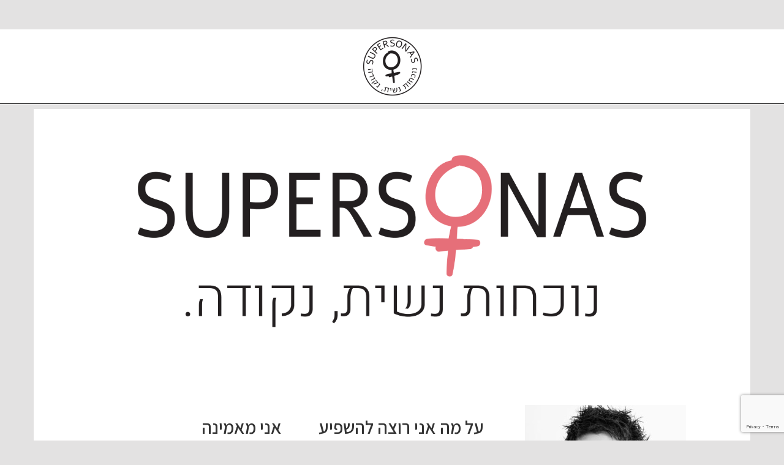

--- FILE ---
content_type: text/html; charset=UTF-8
request_url: https://www.supersonas.com/card/%D7%99%D7%A2%D7%9C-%D7%A7%D7%A4%D7%9C%D7%9F/
body_size: 12600
content:
<!DOCTYPE html>
<html>
<head>
    <meta http-equiv="Content-Type" content="text/html; charset=UTF-8">
    <meta name = "viewport" content = "width=device-width, initial-scale=1.0, maximum-scale=1.0"/>
    <meta http-equiv="X-UA-Compatible" content="IE=edge">
    <meta name='robots' content='index, follow, max-image-preview:large, max-snippet:-1, max-video-preview:-1' />

	<!-- This site is optimized with the Yoast SEO plugin v19.10 - https://yoast.com/wordpress/plugins/seo/ -->
	<title>יעל קפלן - Supersonas - נוכחות נשית, נקודה • Supersonas - נוכחות נשית, נקודה</title>

<link rel="stylesheet" href="https://www.supersonas.com/tm-content/plugins/sitepress-multilingual-cms/res/css/language-selector.css?v=3.3" type="text/css" media="all" />
	<link rel="canonical" href="https://www.supersonas.com/card/יעל-קפלן/" />
	<meta property="og:locale" content="he_IL" />
	<meta property="og:type" content="article" />
	<meta property="og:url" content="https://www.supersonas.com/card/יעל-קפלן/" />
	<meta property="og:site_name" content="Supersonas - נוכחות נשית, נקודה • Supersonas - נוכחות נשית, נקודה" />
	<meta property="article:modified_time" content="2021-02-16T18:50:07+00:00" />
	<meta property="og:image" content="https://www.supersonas.com/tm-content/uploads/2019/08/לוגו-ופרסונס-חדש-01.png" />
	<meta property="og:image:width" content="3334" />
	<meta property="og:image:height" content="1250" />
	<meta property="og:image:type" content="image/png" />
	<meta name="twitter:card" content="summary_large_image" />
	<script type="application/ld+json" class="yoast-schema-graph">{"@context":"https://schema.org","@graph":[{"@type":"WebPage","@id":"https://www.supersonas.com/card/%d7%99%d7%a2%d7%9c-%d7%a7%d7%a4%d7%9c%d7%9f/","url":"https://www.supersonas.com/card/%d7%99%d7%a2%d7%9c-%d7%a7%d7%a4%d7%9c%d7%9f/","name":"יעל קפלן - Supersonas - נוכחות נשית, נקודה • Supersonas - נוכחות נשית, נקודה","isPartOf":{"@id":"https://www.supersonas.com/#website"},"primaryImageOfPage":{"@id":"https://www.supersonas.com/card/%d7%99%d7%a2%d7%9c-%d7%a7%d7%a4%d7%9c%d7%9f/#primaryimage"},"image":{"@id":"https://www.supersonas.com/card/%d7%99%d7%a2%d7%9c-%d7%a7%d7%a4%d7%9c%d7%9f/#primaryimage"},"thumbnailUrl":"https://www.supersonas.com/tm-content/uploads/2019/08/לוגו-ופרסונס-חדש-01.png","datePublished":"2021-02-07T09:53:18+00:00","dateModified":"2021-02-16T18:50:07+00:00","breadcrumb":{"@id":"https://www.supersonas.com/card/%d7%99%d7%a2%d7%9c-%d7%a7%d7%a4%d7%9c%d7%9f/#breadcrumb"},"inLanguage":"he-IL","potentialAction":[{"@type":"ReadAction","target":["https://www.supersonas.com/card/%d7%99%d7%a2%d7%9c-%d7%a7%d7%a4%d7%9c%d7%9f/"]}]},{"@type":"ImageObject","inLanguage":"he-IL","@id":"https://www.supersonas.com/card/%d7%99%d7%a2%d7%9c-%d7%a7%d7%a4%d7%9c%d7%9f/#primaryimage","url":"https://www.supersonas.com/tm-content/uploads/2019/08/לוגו-ופרסונס-חדש-01.png","contentUrl":"https://www.supersonas.com/tm-content/uploads/2019/08/לוגו-ופרסונס-חדש-01.png","width":3334,"height":1250},{"@type":"BreadcrumbList","@id":"https://www.supersonas.com/card/%d7%99%d7%a2%d7%9c-%d7%a7%d7%a4%d7%9c%d7%9f/#breadcrumb","itemListElement":[{"@type":"ListItem","position":1,"name":"דף הבית","item":"https://www.supersonas.com/"},{"@type":"ListItem","position":2,"name":"כרטיסי ביקור","item":"https://www.supersonas.com/card/"},{"@type":"ListItem","position":3,"name":"יעל קפלן"}]},{"@type":"WebSite","@id":"https://www.supersonas.com/#website","url":"https://www.supersonas.com/","name":"Supersonas - נוכחות נשית, נקודה • Supersonas - נוכחות נשית, נקודה","description":"מיזם superprsonas פועל במטרה למנף נשים מומחיות ומובילות בתחומן לעמדות השפעה בכל שדרות העשייה הישראלית. מחפשים מומחית? כנסו לאתר סופרסונס –superpersonas","potentialAction":[{"@type":"SearchAction","target":{"@type":"EntryPoint","urlTemplate":"https://www.supersonas.com/?s={search_term_string}"},"query-input":"required name=search_term_string"}],"inLanguage":"he-IL"}]}</script>
	<!-- / Yoast SEO plugin. -->


<link rel='dns-prefetch' href='//www.google.com' />
<link rel='dns-prefetch' href='//fonts.googleapis.com' />
<link rel='dns-prefetch' href='//cdnjs.cloudflare.com' />
<link rel='dns-prefetch' href='//s.w.org' />
<script>window.dataLayer=window.dataLayer||[];function gtag(){dataLayer.push(arguments);} gtag('consent','default',{ad_user_data:'denied',ad_personalization:'denied',ad_storage:'denied',analytics_storage:'denied',wait_for_update:500});</script><script type="text/javascript">
window._wpemojiSettings = {"baseUrl":"https:\/\/s.w.org\/images\/core\/emoji\/13.1.0\/72x72\/","ext":".png","svgUrl":"https:\/\/s.w.org\/images\/core\/emoji\/13.1.0\/svg\/","svgExt":".svg","source":{"concatemoji":"https:\/\/www.supersonas.com\/wp-includes\/js\/wp-emoji-release.min.js?ver=5.9.12"}};
/*! This file is auto-generated */
!function(e,a,t){var n,r,o,i=a.createElement("canvas"),p=i.getContext&&i.getContext("2d");function s(e,t){var a=String.fromCharCode;p.clearRect(0,0,i.width,i.height),p.fillText(a.apply(this,e),0,0);e=i.toDataURL();return p.clearRect(0,0,i.width,i.height),p.fillText(a.apply(this,t),0,0),e===i.toDataURL()}function c(e){var t=a.createElement("script");t.src=e,t.defer=t.type="text/javascript",a.getElementsByTagName("head")[0].appendChild(t)}for(o=Array("flag","emoji"),t.supports={everything:!0,everythingExceptFlag:!0},r=0;r<o.length;r++)t.supports[o[r]]=function(e){if(!p||!p.fillText)return!1;switch(p.textBaseline="top",p.font="600 32px Arial",e){case"flag":return s([127987,65039,8205,9895,65039],[127987,65039,8203,9895,65039])?!1:!s([55356,56826,55356,56819],[55356,56826,8203,55356,56819])&&!s([55356,57332,56128,56423,56128,56418,56128,56421,56128,56430,56128,56423,56128,56447],[55356,57332,8203,56128,56423,8203,56128,56418,8203,56128,56421,8203,56128,56430,8203,56128,56423,8203,56128,56447]);case"emoji":return!s([10084,65039,8205,55357,56613],[10084,65039,8203,55357,56613])}return!1}(o[r]),t.supports.everything=t.supports.everything&&t.supports[o[r]],"flag"!==o[r]&&(t.supports.everythingExceptFlag=t.supports.everythingExceptFlag&&t.supports[o[r]]);t.supports.everythingExceptFlag=t.supports.everythingExceptFlag&&!t.supports.flag,t.DOMReady=!1,t.readyCallback=function(){t.DOMReady=!0},t.supports.everything||(n=function(){t.readyCallback()},a.addEventListener?(a.addEventListener("DOMContentLoaded",n,!1),e.addEventListener("load",n,!1)):(e.attachEvent("onload",n),a.attachEvent("onreadystatechange",function(){"complete"===a.readyState&&t.readyCallback()})),(n=t.source||{}).concatemoji?c(n.concatemoji):n.wpemoji&&n.twemoji&&(c(n.twemoji),c(n.wpemoji)))}(window,document,window._wpemojiSettings);
</script>
<style type="text/css">
img.wp-smiley,
img.emoji {
	display: inline !important;
	border: none !important;
	box-shadow: none !important;
	height: 1em !important;
	width: 1em !important;
	margin: 0 0.07em !important;
	vertical-align: -0.1em !important;
	background: none !important;
	padding: 0 !important;
}
</style>
	<link rel='stylesheet' id='wp-block-library-rtl-css'  href='https://www.supersonas.com/wp-includes/css/dist/block-library/style-rtl.min.css?ver=5.9.12' type='text/css' media='all' />
<style id='global-styles-inline-css' type='text/css'>
body{--wp--preset--color--black: #000000;--wp--preset--color--cyan-bluish-gray: #abb8c3;--wp--preset--color--white: #ffffff;--wp--preset--color--pale-pink: #f78da7;--wp--preset--color--vivid-red: #cf2e2e;--wp--preset--color--luminous-vivid-orange: #ff6900;--wp--preset--color--luminous-vivid-amber: #fcb900;--wp--preset--color--light-green-cyan: #7bdcb5;--wp--preset--color--vivid-green-cyan: #00d084;--wp--preset--color--pale-cyan-blue: #8ed1fc;--wp--preset--color--vivid-cyan-blue: #0693e3;--wp--preset--color--vivid-purple: #9b51e0;--wp--preset--gradient--vivid-cyan-blue-to-vivid-purple: linear-gradient(135deg,rgba(6,147,227,1) 0%,rgb(155,81,224) 100%);--wp--preset--gradient--light-green-cyan-to-vivid-green-cyan: linear-gradient(135deg,rgb(122,220,180) 0%,rgb(0,208,130) 100%);--wp--preset--gradient--luminous-vivid-amber-to-luminous-vivid-orange: linear-gradient(135deg,rgba(252,185,0,1) 0%,rgba(255,105,0,1) 100%);--wp--preset--gradient--luminous-vivid-orange-to-vivid-red: linear-gradient(135deg,rgba(255,105,0,1) 0%,rgb(207,46,46) 100%);--wp--preset--gradient--very-light-gray-to-cyan-bluish-gray: linear-gradient(135deg,rgb(238,238,238) 0%,rgb(169,184,195) 100%);--wp--preset--gradient--cool-to-warm-spectrum: linear-gradient(135deg,rgb(74,234,220) 0%,rgb(151,120,209) 20%,rgb(207,42,186) 40%,rgb(238,44,130) 60%,rgb(251,105,98) 80%,rgb(254,248,76) 100%);--wp--preset--gradient--blush-light-purple: linear-gradient(135deg,rgb(255,206,236) 0%,rgb(152,150,240) 100%);--wp--preset--gradient--blush-bordeaux: linear-gradient(135deg,rgb(254,205,165) 0%,rgb(254,45,45) 50%,rgb(107,0,62) 100%);--wp--preset--gradient--luminous-dusk: linear-gradient(135deg,rgb(255,203,112) 0%,rgb(199,81,192) 50%,rgb(65,88,208) 100%);--wp--preset--gradient--pale-ocean: linear-gradient(135deg,rgb(255,245,203) 0%,rgb(182,227,212) 50%,rgb(51,167,181) 100%);--wp--preset--gradient--electric-grass: linear-gradient(135deg,rgb(202,248,128) 0%,rgb(113,206,126) 100%);--wp--preset--gradient--midnight: linear-gradient(135deg,rgb(2,3,129) 0%,rgb(40,116,252) 100%);--wp--preset--duotone--dark-grayscale: url('#wp-duotone-dark-grayscale');--wp--preset--duotone--grayscale: url('#wp-duotone-grayscale');--wp--preset--duotone--purple-yellow: url('#wp-duotone-purple-yellow');--wp--preset--duotone--blue-red: url('#wp-duotone-blue-red');--wp--preset--duotone--midnight: url('#wp-duotone-midnight');--wp--preset--duotone--magenta-yellow: url('#wp-duotone-magenta-yellow');--wp--preset--duotone--purple-green: url('#wp-duotone-purple-green');--wp--preset--duotone--blue-orange: url('#wp-duotone-blue-orange');--wp--preset--font-size--small: 13px;--wp--preset--font-size--medium: 20px;--wp--preset--font-size--large: 36px;--wp--preset--font-size--x-large: 42px;}.has-black-color{color: var(--wp--preset--color--black) !important;}.has-cyan-bluish-gray-color{color: var(--wp--preset--color--cyan-bluish-gray) !important;}.has-white-color{color: var(--wp--preset--color--white) !important;}.has-pale-pink-color{color: var(--wp--preset--color--pale-pink) !important;}.has-vivid-red-color{color: var(--wp--preset--color--vivid-red) !important;}.has-luminous-vivid-orange-color{color: var(--wp--preset--color--luminous-vivid-orange) !important;}.has-luminous-vivid-amber-color{color: var(--wp--preset--color--luminous-vivid-amber) !important;}.has-light-green-cyan-color{color: var(--wp--preset--color--light-green-cyan) !important;}.has-vivid-green-cyan-color{color: var(--wp--preset--color--vivid-green-cyan) !important;}.has-pale-cyan-blue-color{color: var(--wp--preset--color--pale-cyan-blue) !important;}.has-vivid-cyan-blue-color{color: var(--wp--preset--color--vivid-cyan-blue) !important;}.has-vivid-purple-color{color: var(--wp--preset--color--vivid-purple) !important;}.has-black-background-color{background-color: var(--wp--preset--color--black) !important;}.has-cyan-bluish-gray-background-color{background-color: var(--wp--preset--color--cyan-bluish-gray) !important;}.has-white-background-color{background-color: var(--wp--preset--color--white) !important;}.has-pale-pink-background-color{background-color: var(--wp--preset--color--pale-pink) !important;}.has-vivid-red-background-color{background-color: var(--wp--preset--color--vivid-red) !important;}.has-luminous-vivid-orange-background-color{background-color: var(--wp--preset--color--luminous-vivid-orange) !important;}.has-luminous-vivid-amber-background-color{background-color: var(--wp--preset--color--luminous-vivid-amber) !important;}.has-light-green-cyan-background-color{background-color: var(--wp--preset--color--light-green-cyan) !important;}.has-vivid-green-cyan-background-color{background-color: var(--wp--preset--color--vivid-green-cyan) !important;}.has-pale-cyan-blue-background-color{background-color: var(--wp--preset--color--pale-cyan-blue) !important;}.has-vivid-cyan-blue-background-color{background-color: var(--wp--preset--color--vivid-cyan-blue) !important;}.has-vivid-purple-background-color{background-color: var(--wp--preset--color--vivid-purple) !important;}.has-black-border-color{border-color: var(--wp--preset--color--black) !important;}.has-cyan-bluish-gray-border-color{border-color: var(--wp--preset--color--cyan-bluish-gray) !important;}.has-white-border-color{border-color: var(--wp--preset--color--white) !important;}.has-pale-pink-border-color{border-color: var(--wp--preset--color--pale-pink) !important;}.has-vivid-red-border-color{border-color: var(--wp--preset--color--vivid-red) !important;}.has-luminous-vivid-orange-border-color{border-color: var(--wp--preset--color--luminous-vivid-orange) !important;}.has-luminous-vivid-amber-border-color{border-color: var(--wp--preset--color--luminous-vivid-amber) !important;}.has-light-green-cyan-border-color{border-color: var(--wp--preset--color--light-green-cyan) !important;}.has-vivid-green-cyan-border-color{border-color: var(--wp--preset--color--vivid-green-cyan) !important;}.has-pale-cyan-blue-border-color{border-color: var(--wp--preset--color--pale-cyan-blue) !important;}.has-vivid-cyan-blue-border-color{border-color: var(--wp--preset--color--vivid-cyan-blue) !important;}.has-vivid-purple-border-color{border-color: var(--wp--preset--color--vivid-purple) !important;}.has-vivid-cyan-blue-to-vivid-purple-gradient-background{background: var(--wp--preset--gradient--vivid-cyan-blue-to-vivid-purple) !important;}.has-light-green-cyan-to-vivid-green-cyan-gradient-background{background: var(--wp--preset--gradient--light-green-cyan-to-vivid-green-cyan) !important;}.has-luminous-vivid-amber-to-luminous-vivid-orange-gradient-background{background: var(--wp--preset--gradient--luminous-vivid-amber-to-luminous-vivid-orange) !important;}.has-luminous-vivid-orange-to-vivid-red-gradient-background{background: var(--wp--preset--gradient--luminous-vivid-orange-to-vivid-red) !important;}.has-very-light-gray-to-cyan-bluish-gray-gradient-background{background: var(--wp--preset--gradient--very-light-gray-to-cyan-bluish-gray) !important;}.has-cool-to-warm-spectrum-gradient-background{background: var(--wp--preset--gradient--cool-to-warm-spectrum) !important;}.has-blush-light-purple-gradient-background{background: var(--wp--preset--gradient--blush-light-purple) !important;}.has-blush-bordeaux-gradient-background{background: var(--wp--preset--gradient--blush-bordeaux) !important;}.has-luminous-dusk-gradient-background{background: var(--wp--preset--gradient--luminous-dusk) !important;}.has-pale-ocean-gradient-background{background: var(--wp--preset--gradient--pale-ocean) !important;}.has-electric-grass-gradient-background{background: var(--wp--preset--gradient--electric-grass) !important;}.has-midnight-gradient-background{background: var(--wp--preset--gradient--midnight) !important;}.has-small-font-size{font-size: var(--wp--preset--font-size--small) !important;}.has-medium-font-size{font-size: var(--wp--preset--font-size--medium) !important;}.has-large-font-size{font-size: var(--wp--preset--font-size--large) !important;}.has-x-large-font-size{font-size: var(--wp--preset--font-size--x-large) !important;}
</style>
<link rel='stylesheet' id='contact-form-7-css'  href='https://www.supersonas.com/tm-content/plugins/contact-form-7/includes/css/styles.css?ver=5.6.4' type='text/css' media='all' />
<link rel='stylesheet' id='contact-form-7-rtl-css'  href='https://www.supersonas.com/tm-content/plugins/contact-form-7/includes/css/styles-rtl.css?ver=5.6.4' type='text/css' media='all' />
<link rel='stylesheet' id='pcm-css'  href='https://www.supersonas.com/tm-content/plugins/privacy-consent-manager/assets/css/pcm.css?ver=2.5.7' type='text/css' media='all' />
<link rel='stylesheet' id='bootstrap_min-css'  href='https://www.supersonas.com/tm-content/themes/persona/view/css/bootstrap.min.css?ver=1.0.0' type='text/css' media='all' />
<link rel='stylesheet' id='font-awesome-css'  href='https://www.supersonas.com/tm-content/plugins/js_composer/assets/lib/bower/font-awesome/css/font-awesome.min.css?ver=4.12' type='text/css' media='all' />
<link rel='stylesheet' id='swiper-css'  href='https://www.supersonas.com/tm-content/plugins/elementor/assets/lib/swiper/css/swiper.min.css?ver=5.3.6' type='text/css' media='all' />
<link rel='stylesheet' id='style_main-css'  href='https://www.supersonas.com/tm-content/themes/persona/view/css/style.css?ver=1.0.0' type='text/css' media='all' />
<link rel='stylesheet' id='search-by-params-css'  href='https://www.supersonas.com/tm-content/themes/persona/view/css/search-by-params.css?ver=1.1.2' type='text/css' media='all' />
<link rel='stylesheet' id='contact-css'  href='https://www.supersonas.com/tm-content/themes/persona/view/css/contact.css?ver=1.1.2' type='text/css' media='all' />
<link rel='stylesheet' id='about-rtl-css'  href='https://www.supersonas.com/wp-admin/css/about-rtl.min.css?ver=5.9.12' type='text/css' media='all' />
<link rel='stylesheet' id='test1234-css'  href='https://www.supersonas.com/tm-content/themes/persona/view/css/about.css?ver=1.1.2' type='text/css' media='all' />
<link rel='stylesheet' id='accessibility-css'  href='https://www.supersonas.com/tm-content/themes/persona/view/css/accessibility.css?ver=1.1.2' type='text/css' media='all' />
<link rel='stylesheet' id='kartis-rtl-css'  href='https://www.supersonas.com/tm-content/themes/persona/view/css/kartis-rtl.css?ver=1.1.2' type='text/css' media='all' />
<link rel='stylesheet' id='Oswald-css'  href='https://fonts.googleapis.com/css?family=Oswald%3A400%2C300%2C700&#038;ver=1.1.2' type='text/css' media='all' />
<link rel='stylesheet' id='mobile-style-css'  href='https://www.supersonas.com/tm-content/themes/persona/view/css/mobile-style.css?ver=1.1.2' type='text/css' media='screen and (max-width:767px)' />
<link rel='stylesheet' id='bootstrap-rtl-css'  href='//cdnjs.cloudflare.com/ajax/libs/bootstrap-rtl/3.2.0-rc2/css/bootstrap-rtl.min.css?ver=1.1.2' type='text/css' media='all' />
<link rel='stylesheet' id='style-rtl-css'  href='https://www.supersonas.com/tm-content/themes/persona/view/css/style-rtl.css?ver=1.0.0' type='text/css' media='all' />
<link rel='stylesheet' id='mobile-style-rtl-css'  href='https://www.supersonas.com/tm-content/themes/persona/view/css/mobile-style-rtl.css?ver=1.0.0' type='text/css' media='screen and (max-width:767px)' />
<script type='text/javascript' src='https://www.supersonas.com/wp-includes/js/jquery/jquery.min.js?ver=3.6.0' id='jquery-core-js'></script>
<script type='text/javascript' src='https://www.supersonas.com/wp-includes/js/jquery/jquery-migrate.min.js?ver=3.3.2' id='jquery-migrate-js'></script>
<script type='text/javascript' id='ajax-js-extra'>
/* <![CDATA[ */
var server_obj = {"ajaxurl":"https:\/\/www.supersonas.com\/tasks.php"};
/* ]]> */
</script>
<script type='text/javascript' src='https://www.supersonas.com/tm-content/themes/persona/ajax/ajax.js?ver=5.9.12' id='ajax-js'></script>
<script type='text/javascript' src='https://www.supersonas.com/tm-content/themes/persona/view/js/angular.min.js?ver=5.9.12' id='angular_min-js'></script>
<script type='text/javascript' src='https://www.supersonas.com/tm-content/themes/persona/view/js/swiper.jquery.min.js?ver=5.9.12' id='swiper-js-js'></script>
<script type='text/javascript' src='https://www.supersonas.com/tm-content/themes/persona/view/js/jquery.customSelect.js?ver=5.9.12' id='customSelect.js-js'></script>
<script type='text/javascript' src='https://www.supersonas.com/tm-content/themes/persona/view/js/jquery.dotdotdot.min.js?ver=5.9.12' id='dotdotdot-js'></script>
<script type='text/javascript' src='https://www.supersonas.com/tm-content/themes/persona/view/js/bootstrap.min.js?ver=5.9.12' id='bootstrap.min.js-js'></script>
<script type='text/javascript' id='script-js-extra'>
/* <![CDATA[ */
var server_obj = {"ajaxurl":"https:\/\/www.supersonas.com\/wp-admin\/admin-ajax.php","abs_url":"https:\/\/www.supersonas.com\/tm-content\/themes\/persona\/","lang":"he"};
/* ]]> */
</script>
<script type='text/javascript' src='https://www.supersonas.com/tm-content/themes/persona/view/js/script.js?ver=5.9.12' id='script-js'></script>
<script type='text/javascript' src='https://www.supersonas.com/tm-content/themes/persona/view/js/text-responsive.js?ver=5.9.12' id='text-responsive-js'></script>
<script type='text/javascript' src='https://www.supersonas.com/tm-content/themes/persona/view/js/cls/AutocompleteController.js?ver=5.9.12' id='AutocompleteController-js'></script>
<script type='text/javascript' src='https://www.supersonas.com/tm-content/themes/persona/view/js/cls/SearchController.js?ver=5.9.12' id='SearchController-js'></script>
<link rel="https://api.w.org/" href="https://www.supersonas.com/wp-json/" /><link rel="EditURI" type="application/rsd+xml" title="RSD" href="https://www.supersonas.com/xmlrpc.php?rsd" />
<link rel="wlwmanifest" type="application/wlwmanifest+xml" href="https://www.supersonas.com/wp-includes/wlwmanifest.xml" /> 
<meta name="generator" content="WordPress 5.9.12" />
<link rel='shortlink' href='https://www.supersonas.com/?p=21623' />
<link rel="alternate" type="application/json+oembed" href="https://www.supersonas.com/wp-json/oembed/1.0/embed?url=https%3A%2F%2Fwww.supersonas.com%2Fcard%2F%25d7%2599%25d7%25a2%25d7%259c-%25d7%25a7%25d7%25a4%25d7%259c%25d7%259f%2F" />
<link rel="alternate" type="text/xml+oembed" href="https://www.supersonas.com/wp-json/oembed/1.0/embed?url=https%3A%2F%2Fwww.supersonas.com%2Fcard%2F%25d7%2599%25d7%25a2%25d7%259c-%25d7%25a7%25d7%25a4%25d7%259c%25d7%259f%2F&#038;format=xml" />
<meta name="generator" content="WPML ver:3.3 stt:1,20;" />
<script>(function(i,s,o,g,r,a,m){i['GoogleAnalyticsObject']=r;i[r]=i[r]||function(){
                      (i[r].q=i[r].q||[]).push(arguments)},i[r].l=1*new Date();a=s.createElement(o),
                      m=s.getElementsByTagName(o)[0];a.async=1;a.src=g;m.parentNode.insertBefore(a,m)
                      })(window,document,'script','//www.google-analytics.com/analytics.js','ga');ga('create', 'UA-60588516-1', 'auto');ga('send', 'pageview');</script>
<style type="text/css">#lang_sel a, #lang_sel a.lang_sel_sel{color:#444444;}#lang_sel a:hover, #lang_sel a.lang_sel_sel:hover{color:#000000;}#lang_sel a.lang_sel_sel, #lang_sel a.lang_sel_sel:visited{background-color:#ffffff;}#lang_sel a.lang_sel_sel:hover{background-color:#eeeeee;}#lang_sel li ul a, #lang_sel li ul a:visited{color:#444444;}#lang_sel li ul a:hover{color:#000000;}#lang_sel li ul a, #lang_sel li ul a:link, #lang_sel li ul a:visited{background-color:#ffffff;}#lang_sel li ul a:hover{background-color:#eeeeee;}#lang_sel a, #lang_sel a:visited{border-color:#cdcdcd;} #lang_sel ul ul{border-top:1px solid #cdcdcd;}</style>
<meta name="generator" content="Elementor 3.14.1; features: a11y_improvements, additional_custom_breakpoints; settings: css_print_method-external, google_font-enabled, font_display-auto">
<meta name="generator" content="Powered by Visual Composer - drag and drop page builder for WordPress."/>
<!--[if lte IE 9]><link rel="stylesheet" type="text/css" href="https://www.supersonas.com/tm-content/plugins/js_composer/assets/css/vc_lte_ie9.min.css" media="screen"><![endif]--><!--[if IE  8]><link rel="stylesheet" type="text/css" href="https://www.supersonas.com/tm-content/plugins/js_composer/assets/css/vc-ie8.min.css" media="screen"><![endif]--><style type="text/css">.broken_link, a.broken_link {
	text-decoration: line-through;
}</style><link rel="icon" href="https://www.supersonas.com/tm-content/uploads/2022/07/cropped-פוסטים-לפיד-של-אינסטגרם-3-32x32.png" sizes="32x32" />
<link rel="icon" href="https://www.supersonas.com/tm-content/uploads/2022/07/cropped-פוסטים-לפיד-של-אינסטגרם-3-192x192.png" sizes="192x192" />
<link rel="apple-touch-icon" href="https://www.supersonas.com/tm-content/uploads/2022/07/cropped-פוסטים-לפיד-של-אינסטגרם-3-180x180.png" />
<meta name="msapplication-TileImage" content="https://www.supersonas.com/tm-content/uploads/2022/07/cropped-פוסטים-לפיד-של-אינסטגרם-3-270x270.png" />
		<style type="text/css" id="wp-custom-css">
			.accept
{
	
}

.footer-text-wrapper {
    margin-top: 100px !important;
}
.wpcf7-form-control.wpcf7-acceptance
{
	position: relative !important;
	z-index:99;
}		</style>
		<noscript><style type="text/css"> .wpb_animate_when_almost_visible { opacity: 1; }</style></noscript>    <meta name="google-site-verification" content="UAFnobfvGT4_oZTqpLTrKo22u3YMeAmivqb6IPfJDVw" />
    
    <!-- Facebook Pixel Code -->
    <script>
        !function(f,b,e,v,n,t,s){if(f.fbq)return;n=f.fbq=function(){n.callMethod?
            n.callMethod.apply(n,arguments):n.queue.push(arguments)};if(!f._fbq)f._fbq=n;
            n.push=n;n.loaded=!0;n.version='2.0';n.queue=[];t=b.createElement(e);t.async=!0;
            t.src=v;s=b.getElementsByTagName(e)[0];s.parentNode.insertBefore(t,s)}(window,
            document,'script','//connect.facebook.net/en_US/fbevents.js');

        fbq('init', '291501751041483');
        fbq('track', "PageView");</script>
    <noscript><img height="1" width="1" style="display:none"
                   src="https://www.facebook.com/tr?id=291501751041483&ev=PageView&noscript=1"
        /></noscript>
    <!-- End Facebook Pixel Code -->
<script>
  (function(i,s,o,g,r,a,m){i['GoogleAnalyticsObject']=r;i[r]=i[r]||function(){
  (i[r].q=i[r].q||[]).push(arguments)},i[r].l=1*new Date();a=s.createElement(o),
  m=s.getElementsByTagName(o)[0];a.async=1;a.src=g;m.parentNode.insertBefore(a,m)
  })(window,document,'script','https://www.google-analytics.com/analytics.js','ga');

  ga('create', 'UA-96633457-3', 'auto','tracker');
  ga('tracker.send', 'pageview');

</script>
<!-- Load Facebook SDK for JavaScript -->
<div id="fb-root"></div>
<script>
  window.fbAsyncInit = function() {
    FB.init({
      xfbml            : true,
      version          : 'v3.2'
    });
  };

  (function(d, s, id) {
  var js, fjs = d.getElementsByTagName(s)[0];
  if (d.getElementById(id)) return;
  js = d.createElement(s); js.id = id;
  js.src = 'https://connect.facebook.net/he_IL/sdk/xfbml.customerchat.js';
  fjs.parentNode.insertBefore(js, fjs);
}(document, 'script', 'facebook-jssdk'));</script>

<!-- Your customer chat code -->
<div class="fb-customerchat"
  attribution=setup_tool
  page_id="431591460350439"
  theme_color="#ff8888"
  logged_in_greeting="היי, איך אפשר לעזור?"
  logged_out_greeting="היי, עליך להתחבר למסנג'ר כדי שנוכל לדבר.">
</div>
<!-- Facebook Pixel Code -->
<script>
!function(f,b,e,v,n,t,s)
{if(f.fbq)return;n=f.fbq=function(){n.callMethod?
n.callMethod.apply(n,arguments):n.queue.push(arguments)};
if(!f._fbq)f._fbq=n;n.push=n;n.loaded=!0;n.version='2.0';
n.queue=[];t=b.createElement(e);t.async=!0;
t.src=v;s=b.getElementsByTagName(e)[0];
s.parentNode.insertBefore(t,s)}(window, document,'script',
'https://connect.facebook.net/en_US/fbevents.js');
fbq('init', '405350727198376');
fbq('track', 'PageView');
</script>
<noscript><img height="1" width="1" style="display:none"
src="https://www.facebook.com/tr?id=405350727198376&ev=PageView&noscript=1"
/></noscript>
<!-- End Facebook Pixel Code -->
<link rel="preconnect" href="https://fonts.googleapis.com">
<link rel="preconnect" href="https://fonts.gstatic.com" crossorigin>
<link href="https://fonts.googleapis.com/css2?family=Assistant:wght@200;300;400;500;600;700;800&display=swap" rel="stylesheet">
</head><body class="rtl bcard-template-default single single-bcard postid-21623 wpb-js-composer js-comp-ver-4.12 vc_responsive elementor-default elementor-kit-22757">
		<div class="overlay" style="display:none;"></div>
	    <header>
            <div class="container desktop-only" id="header">
				<div class="logo">
				                              
                          <div class="logo-wrapper bc">
                                <a href="https://www.supersonas.com"><img src="https://www.supersonas.com/tm-content/uploads/2022/07/פוסטים-לפיד-של-אינסטגרם-3-101x101.png" class="logo-img" alt="סופרסונס לוגו"></a>
                          </div>
				    				</div></div>
        <div class="mobile-only mobile-header">
			<div class="row">
				<div class="col-xs-4">
				</div>
                				    <div class="col-xs-4">
				    	<div class="mobile-logo">
                           <a href="https://www.supersonas.com/"><img src="https://www.supersonas.com/tm-content/uploads/2022/07/פוסטים-לפיד-של-אינסטגרם-3-101x101.png"></a>					
                        </div>
                    </div>
								                    <div class="col-xs-4">
                    </div>
							</div>
		</div>
		</header>
        <div id="search-div-mobile" class="mobile-menu-wrapper mobile-only">
			<div id="search-div-mobile" class="search-persona-wrapper" ng-app="persona-autocomplete" ng-controller="Autocomplete">
<form method="get" action="https://www.supersonas.com/"  class="persona-search-form">
                <label class="search-persona-label">
                    <input autocomplete="off" name="s" type="text" placeholder="חיפוש לפי שם" ng-model="searchValue" ng-keyup="searchHandle($event, searchValue)" class="search-persona-input">
                    <i class="fa fa-search"></i>
					<div class="search-auto-autocomplete" ng-class="{'show':searchValue.length >= 2}">
						<ul>
							<li ng-if="search">
								<div class="autocomplete-loading"> 
									<span><i class="fa fa-refresh fa-spin"></i>מחפש...</span>
								</div>
							</li>
							<li ng-if="empty_results">
								<div class="autocomplete-loading"> 
									<span>אין תוצאות</span>
								</div>
							</li>
							<li ng-repeat="result in results" ng-keydown="resultsMove($event);">
								<a ng-href="{{result.url}}"><div class="search-result">
									<div class="search-image">
										<img ng-src="{{result.image}}" alt="{{result.title}}">
									</div>
									<span class="text">{{result.title}}</span>
									<div class="clear"></div>
								</div></a>
							</li>
						</ul>
					</div>
                </label>
                <input type ="submit" value="" class="submit-form-search"/>
			</form>
</div>	
	

<div class="col-xs-4 google-search-mobile search-by-params-wrapper mobile-only">
	<label id="open_google_search_mobile" role="button">
		חיפוש כללי
	</label>
</div>


<div role="dialog" aria-hidden="true" class="google-search-mobile-wrapper mobile-only">
	<div class="filters-content">
            <script>
              (function() {
                var cx = '001331729551895734959:ag8c6qque-o';
                var gcse = document.createElement('script');
                gcse.type = 'text/javascript';
                gcse.async = true;
                gcse.src = 'https://cse.google.com/cse.js?cx=' + cx;
                var s = document.getElementsByTagName('script')[0];
                s.parentNode.insertBefore(gcse, s);
              })();
            </script>
            <gcse:search></gcse:search>
    </div>

</div>
<ul>
	<li class="menu-item menu-item-has-children"><div class="tab">מי אנחנו<i class="fa fa-angle-down"></i><i class="fa fa-angle-up"></i></div><ul class="sub-menu"><li class="menu-item"><a href="https://www.supersonas.com/about/">אודות</a></li><li class="menu-item"><a href="https://www.supersonas.com/about/supersonas-team/">מייסדות</a></li><li class="menu-item"><a href="https://www.supersonas.com/about/supersonas-team/">צוות</a></li><li class="menu-item"><a href="https://www.supersonas.com/#home">חברות הקהילה</a></li><li class="menu-item"><a href="https://www.supersonas.com/news/">סופרסונס ניוז</a></li><li class="menu-item"><a href="https://www.supersonas.com/%d7%9b%d7%aa%d7%91%d7%95-%d7%a2%d7%9c%d7%99%d7%a0%d7%95-%d7%97%d7%93%d7%a9/">כתבו עלינו</a></li></ul></li><li class="menu-item menu-item-has-children"><div class="tab">התוכניות שלנו<i class="fa fa-angle-down"></i><i class="fa fa-angle-up"></i></div><ul class="sub-menu"><li class="menu-item"><a href="https://www.supersonas.com/%d7%94%d7%aa%d7%9b%d7%a0%d7%99%d7%95%d7%aa-%d7%a9%d7%9c%d7%a0%d7%95/">התכניות והקורסים שלנו</a></li></ul></li><li class="menu-item"><a href="https://lp.vp4.me/m5eo">בית הראשונות</a></li><li class="menu-item"><a href="https://www.supersonas.com/lecturers/">תא המרצות</a></li><li class="menu-item"><a href="https://lp.vp4.me/mxan">הצטרפי אלינו</a></li><li class="menu-item"><a href="https://www.supersonas.com/contact-us/">צרי קשר</a></li></ul>			<div class="share">
									 <a href="https://www.facebook.com/personawebsite?fref=ts" target="_blank"><i class="fa fa-facebook-square"></i></a> 
											
	            					<a href="https://www.linkedin.com/company/persona-organization?trk=top_nav_home" target="_blank"><i class="fa fa-linkedin-square"></i></a>
							</div>
			<div id="mobile_lang" class="mobile-only">
                                              </div>
		</div>
	<div id="top_wrapper">
		 
<div id="about">
  <div class="container-fluid">
    <div class="row">
      <div class="col-xs-12">

       <div class="about-page-wrapper main-content-wrapper">
                        <div class="row">
                <div class="col-xs-12 about-bg-wrapper">


                <img width="3334" height="1250" src="https://www.supersonas.com/tm-content/uploads/2019/08/לוגו-ופרסונס-חדש-01.png" class="about-bg-ing wp-post-image" alt="" loading="lazy" srcset="https://www.supersonas.com/tm-content/uploads/2019/08/לוגו-ופרסונס-חדש-01.png 3334w, https://www.supersonas.com/tm-content/uploads/2019/08/לוגו-ופרסונס-חדש-01-300x112.png 300w, https://www.supersonas.com/tm-content/uploads/2019/08/לוגו-ופרסונס-חדש-01-768x288.png 768w, https://www.supersonas.com/tm-content/uploads/2019/08/לוגו-ופרסונס-חדש-01-1024x384.png 1024w, https://www.supersonas.com/tm-content/uploads/2019/08/לוגו-ופרסונס-חדש-01-269x101.png 269w, https://www.supersonas.com/tm-content/uploads/2019/08/לוגו-ופרסונס-חדש-01-175x66.png 175w" sizes="(max-width: 3334px) 100vw, 3334px" />                  
                </div>
              </div>
		   
          <div class="row about-text-wrapper">
            <div class="col-xs-12">
                              <div class="col-sm-4">
                <img width="263" height="280" src="https://www.supersonas.com/tm-content/uploads/2021/02/יעל-קפלן-תמונה-לפרופיל.jpg" class="attachment-card size-card wp-post-image" alt="" loading="lazy" srcset="https://www.supersonas.com/tm-content/uploads/2021/02/יעל-קפלן-תמונה-לפרופיל.jpg 263w, https://www.supersonas.com/tm-content/uploads/2021/02/יעל-קפלן-תמונה-לפרופיל-95x101.jpg 95w, https://www.supersonas.com/tm-content/uploads/2021/02/יעל-קפלן-תמונה-לפרופיל-69x73.jpg 69w" sizes="(max-width: 263px) 100vw, 263px" />                <h3>יעל קפלן</h3>
                <h4>מומחית לסביבה וקיימות, תכנון והטמעת תהליכים סביבתיים, במגזר הפרטי והציבורי. </h4>
                <div class="card-links">
                                    <a href="tel:052-8808666" title="טלפון נייד"><i class="fa fa-mobile"></i></a>
                                                                                    <a href="mailto:yael@eco-system.co.il" title="שליחת מייל"><i class="fa fa-envelope"></i></a>
                                                    <a href="http://" target="_blank" title="אתר אינטרנט"><i class="fa fa-globe"></i></a>
                                                                    <a href="http://" target="_blank"  title="פרופיל פייסבוק"><i class="fa fa-facebook"></i></a>
                                                    <a href="http://linkedin.com/in/yael-kaplan" target="_blank" title="פרופיל לינקדאין"><i class="fa fa-linkedin"></i></a>
                                </div>
                </div>
                <div class="col-sm-4">
                <div class="inft"><h3>על מה אני רוצה להשפיע</h3></div>
                <div class="influence">
                קידום מערכת היחסים המורכבת והעדינה בין קהילה, סביבה ועסקים והשפעתה על משאבי הטבע המוגבלים.<br />
שינוי סדרי העדיפויות על ידי שילוב עקרונות פיתוח בר קיימא בהחלטות עסקיות. <br />
                </div>
                </div>
                <div class="col-sm-4">
                <div class="inft"><h3>אני מאמינה</h3></div>
                <div class="influence">אני מאמינה כי זכותו של כל אדם לחיות‎ חיים‎ איכותיים, בטוחים ונינוחים בסביבה בריאה;<br />
חובתו לפעול ולקדם עקרונות ומדיניות אחראית לפיתוח בר-קיימא במרחבים החברתיים, הסביבתיים, המדיניים והעסקיים, תוך שיתוף ושקיפות מלאה ובאחריות למען הדורות הבאים.<br />
</div>
                </div>
                <div class="col-xs-12 text-left">
               <!-- AddToAny BEGIN -->
<div class="a2a_kit a2a_kit_size_32 a2a_default_style" >
<a class="a2a_button_facebook"></a>
<a class="a2a_button_twitter"></a>
<a class="a2a_button_email"></a>
<a class="a2a_button_whatsapp"></a>
<a class="a2a_button_linkedin"></a>
<a class="a2a_button_sms"></a>
</div>
<script async src="https://static.addtoany.com/menu/page.js"></script>
<!-- AddToAny END -->
                </div>
            
            </div>
          </div>
        </div>
      </div>
     </div>
   </div>
</div>
			
		</div>
		<!-- close top wrapper -->
		<footer>
			<div class="container">
				<div class="row desktop-only">
					<div class="col-xs-12">
						<div class="row contention-to-persona">
							<div class="col-xs-2 contact-us">
								<div class="mail">
									<i class="fa fa-envelope"></i>
									<span>
																					<a class="footer-event" data-action="צרו קשר" href="https://www.supersonas.com/contact-us/"> דברו איתנו</a>
																				</span>
								</div>
							</div>
							<div class="col-xs-8">
								<div role="form" class="wpcf7" id="wpcf7-f1245-o1" lang="he-IL" dir="rtl">
<div class="screen-reader-response"><p role="status" aria-live="polite" aria-atomic="true"></p> <ul></ul></div>
<form action="/card/%D7%99%D7%A2%D7%9C-%D7%A7%D7%A4%D7%9C%D7%9F/#wpcf7-f1245-o1" method="post" class="wpcf7-form init newsletter-form" novalidate="novalidate" data-status="init">
<div style="display: none;">
<input type="hidden" name="_wpcf7" value="1245" />
<input type="hidden" name="_wpcf7_version" value="5.6.4" />
<input type="hidden" name="_wpcf7_locale" value="he_IL" />
<input type="hidden" name="_wpcf7_unit_tag" value="wpcf7-f1245-o1" />
<input type="hidden" name="_wpcf7_container_post" value="0" />
<input type="hidden" name="_wpcf7_posted_data_hash" value="" />
<input type="hidden" name="_wpcf7_recaptcha_response" value="" />
</div>
<div class="newsletter-wrapper"> 
  <span class="newsletter">ניוזלטר</span>
  <span class="wpcf7-form-control-wrap" data-name="fullname"><input type="text" name="fullname" value="" size="40" class="wpcf7-form-control wpcf7-text wpcf7-validates-as-required footer-mail-input" id="fullname_desktop" aria-required="true" aria-invalid="false" placeholder="שם מלא*" /></span>
  <span class="wpcf7-form-control-wrap" data-name="email"><input type="email" name="email" value="" size="40" class="wpcf7-form-control wpcf7-text wpcf7-email wpcf7-validates-as-required wpcf7-validates-as-email footer-mail-input" id="email_desktop" aria-required="true" aria-invalid="false" placeholder="הדואר שלך*" /></span>
  <input type="submit" value="שלח" class="wpcf7-form-control has-spinner wpcf7-submit submit" id="newsletter_desktop_submit" />
 <span class="wpcf7-form-control-wrap" data-name="your-consent"><span class="wpcf7-form-control wpcf7-acceptance"><span class="wpcf7-list-item"><label><input type="checkbox" name="your-consent" value="1" aria-invalid="false" class="consent-inline" /><span class="wpcf7-list-item-label"><span style="color:#337ab7!important; font-size:15px !important;">
        אני מאשר.ת את 
        <a href="/privacy-policy/" style="color:#999999 !important; text-decoration:underline; font-size:15px !important;">
            מדיניות הפרטיות
        </a> באתר
    </span></span></label></span></span></span>
    </span>

<div class="error-wrapper"><span class="error-msg" id="fullname_desktop_error"></span><span class="error-msg" id="email_desktop_error"></span></div>
<div class="email-sent">תודה שנרשמת, הניוזלטר בדרך אלייך</div><div class="wpcf7-response-output" aria-hidden="true"></div></form></div>
							</div>
														<div class="col-xs-2 social-icons">
																	<a class="footer-event" data-action="פייסבוק" href="https://www.facebook.com/personawebsite?fref=ts" target="_blank"><i class="fa fa-facebook-square"></i></a> 
								
																	<a class="footer-event" data-action="לינקדאין" href="https://www.linkedin.com/company/persona-organization?trk=top_nav_home" target="_blank"><i class="fa fa-linkedin-square"></i></a>
															</div>
													</div>
					</div>
				</div>
								<div class="row footer-text-wrapper desktop-only">
					<div class="col-xs-12">
						<p class="footer-text">
							כל המידע על הסופרסונות באתר נמסר על ידן והאחריות על נכונותו עליהן בלבד. ההצטרפות לאתר סופרסונס כרוכה באישור מראש ובכתב של הנהלת סופרסונס. הנהלת סופרסונס שוקלת כל פנייה בכובד ראש והינה רשאית לאשר או לדחות פניה של מועמדת, הכל בהתאם לשיקול דעתה הבלעדי. בהגשת המועמדות, מאשרת המועמדת כי אין ולא תהיה לה כל טענה כלפי ההנהלה ו/או מי מטעמה, בקשר עם החלטת אתר סופרסונס בהקשר זה. <a href="http://www.supersonas.com/tm-content/uploads/2016/07/סופרסונס-תקנון-לאתר-13.7.16.pdf" target="_blank">לתקנון האתר</a> | <a href="http://www.supersonas.com/privacy-policy/" target="_blank">מדיניות פרטיות</a>						</p>
					</div>
				</div>
								<div class="newsletter-form mobile-only">
					<i class="fa fa-times close-newsletter"></i>
					<h2>מעוניינת להרשם לניוזלטר ולקבל עדכונים? אנא השאירי כתובת מייל.</h2>
					<div role="form" class="wpcf7" id="wpcf7-f1248-o2" lang="he-IL" dir="rtl">
<div class="screen-reader-response"><p role="status" aria-live="polite" aria-atomic="true"></p> <ul></ul></div>
<form action="/card/%D7%99%D7%A2%D7%9C-%D7%A7%D7%A4%D7%9C%D7%9F/#wpcf7-f1248-o2" method="post" class="wpcf7-form init newsletter-form-mobile" novalidate="novalidate" data-status="init">
<div style="display: none;">
<input type="hidden" name="_wpcf7" value="1248" />
<input type="hidden" name="_wpcf7_version" value="5.6.4" />
<input type="hidden" name="_wpcf7_locale" value="he_IL" />
<input type="hidden" name="_wpcf7_unit_tag" value="wpcf7-f1248-o2" />
<input type="hidden" name="_wpcf7_container_post" value="0" />
<input type="hidden" name="_wpcf7_posted_data_hash" value="" />
<input type="hidden" name="_wpcf7_recaptcha_response" value="" />
</div>
<span class="wpcf7-form-control-wrap" data-name="fullname"><input type="text" name="fullname" value="" size="40" class="wpcf7-form-control wpcf7-text wpcf7-validates-as-required email-input" id="fullname_mobile" aria-required="true" aria-invalid="false" placeholder="*שם מלא" /></span>
<span class="wpcf7-form-control-wrap" data-name="email"><input type="email" name="email" value="" size="40" class="wpcf7-form-control wpcf7-text wpcf7-email wpcf7-validates-as-required wpcf7-validates-as-email email-input" id="email_mobile" aria-required="true" aria-invalid="false" placeholder="*המייל שלך" /></span>
<span class="wpcf7-form-control-wrap" data-name="your-consent"><span class="wpcf7-form-control wpcf7-acceptance"><span class="wpcf7-list-item"><label><input type="checkbox" name="your-consent" value="1" aria-invalid="false" /><span class="wpcf7-list-item-label">אני מאשר.ת את 
    <a href="/privacy-policy/">מדיניות הפרטיות</a> באתר</span></label></span></span></span>
<input type="submit" value="שלח" class="wpcf7-form-control has-spinner wpcf7-submit send-newsletter" id="newsletter_mobile_submit" />
<div class="error-wrapper"><span class="error-msg" id="fullname_mobile_error"></span><span class="error-msg" id="email_mobile_error"></span></div>
<div class="email-sent">תודה שנרשמת, הניוזלטר בדרך אלייך</div><div class="wpcf7-response-output" aria-hidden="true"></div></form></div>
				</div>
				<div class="mobile-only">
					<div class="newsletter-mobile">
						<span>הרשמה לניוזלטר</span>
					</div>
					<div class="clear"></div>
				</div>
				<div style="color:#aaa;line-height:1.2;text-align:center;font-size:16px;font-family:'Open Sans Hebrew',sans-serif;font-weight:400;">
				<span>Powered by </span><a href="http://www.spring-valley.co.il" target="_blank" style="color:#c4c4c4;font-size:14px;border-bottom:1px dotted #aaa;text-decoration:none;"><img src="https://www.spring-valley.co.il/logoB.png" style="width:auto!important;"/><b>SPRING VALL<span style="color:#00b2ba;">E</span>Y</b></a>
			</div>
			</div>
		</footer>
			<div id="pcm-consent" class="pcm-hidden" aria-live="polite"></div><script type='text/javascript' src='https://www.supersonas.com/tm-content/plugins/contact-form-7/includes/swv/js/index.js?ver=5.6.4' id='swv-js'></script>
<script type='text/javascript' id='contact-form-7-js-extra'>
/* <![CDATA[ */
var wpcf7 = {"api":{"root":"https:\/\/www.supersonas.com\/wp-json\/","namespace":"contact-form-7\/v1"}};
/* ]]> */
</script>
<script type='text/javascript' src='https://www.supersonas.com/tm-content/plugins/contact-form-7/includes/js/index.js?ver=5.6.4' id='contact-form-7-js'></script>
<script type='text/javascript' id='pcm-js-before'>
window.PCM_DATA={"ajax_url":"https:\/\/www.supersonas.com\/wp-admin\/admin-ajax.php","nonce":"1c04e71692","delay_ms":1500,"policy_url":"https:\/\/www.supersonas.com\/privacy-policy\/","decline_url":"","decline_external":"","is_bot":0,"mode":"advanced","layout":"three","blocking":"soft","ui":{"bg":"#ffffff","text":"#000000","link":"#dc7576","btn_bg":"#dc7576","btn_text":"#111111","use_per_buttons":0,"btn_accept_bg":"#62e08f","btn_accept_text":"#111111","btn_essential_bg":"#ffc266","btn_essential_text":"#111111","btn_decline_bg":"#ff7b7b","btn_decline_text":"#111111"},"texts":{"message":"\u05d0\u05ea\u05e8 \u05d6\u05d4 \u05de\u05e9\u05ea\u05de\u05e9 \u05d1\u05e2\u05d5\u05d2\u05d9\u05d5\u05ea \u05dc\u05e6\u05d5\u05e8\u05da \u05ea\u05e4\u05e7\u05d5\u05d3 \u05d1\u05e1\u05d9\u05e1\u05d9 \u05d5\u05d7\u05d5\u05d5\u05d9\u05d9\u05ea \u05e9\u05d9\u05de\u05d5\u05e9 \u05ea\u05e7\u05d9\u05e0\u05d4. \u05d1\u05d4\u05e1\u05db\u05de\u05ea\u05da \u05d0\u05d9\u05e9\u05e8\u05ea \u05db\u05d9 \u05e7\u05e8\u05d0\u05ea \u05d5\u05d4\u05d1\u05e0\u05ea \u05d0\u05ea \u05de\u05d3\u05d9\u05e0\u05d9\u05d5\u05ea \u05d4\u05e4\u05e8\u05d8\u05d9\u05d5\u05ea.","accept_all":"\u05de\u05e1\u05db\u05d9\u05de\/\u05d4","essential":"\u05de\u05e1\u05db\u05d9\u05de\/\u05d4 \u05e8\u05e7 \u05dc\u05d7\u05d9\u05d5\u05e0\u05d9","decline":"\u05dc\u05d0 \u05de\u05e1\u05db\u05d9\u05de\/\u05d4","policy":"\u05de\u05d3\u05d9\u05e0\u05d9\u05d5\u05ea \u05e4\u05e8\u05d8\u05d9\u05d5\u05ea"},"behavior":"quiet","position":"bottom-left"};
</script>
<script type='text/javascript' src='https://www.supersonas.com/tm-content/plugins/privacy-consent-manager/assets/js/pcm.js?ver=2.5.7' id='pcm-js'></script>
<script type='text/javascript' src='https://www.supersonas.com/tm-content/plugins/tm-analytics/js/tm_analytics.js?ver=1.0.0' id='tm_analytics-js'></script>
<script type='text/javascript' src='https://www.supersonas.com/tm-content/themes/persona/view/js/lib/validator.js?ver=1' id='validator-js'></script>
<script type='text/javascript' src='https://www.supersonas.com/tm-content/themes/persona/view/js/wp_contact.js?ver=1' id='contact-js'></script>
<script type='text/javascript' src='https://www.supersonas.com/tm-content/plugins/page-links-to/dist/new-tab.js?ver=3.3.6' id='page-links-to-js'></script>
<script type='text/javascript' src='https://www.google.com/recaptcha/api.js?render=6LfKkj4pAAAAAIkVF7vUr_m_tCvNtoYC3EKgeNZO&#038;ver=3.0' id='google-recaptcha-js'></script>
<script type='text/javascript' src='https://www.supersonas.com/wp-includes/js/dist/vendor/regenerator-runtime.min.js?ver=0.13.9' id='regenerator-runtime-js'></script>
<script type='text/javascript' src='https://www.supersonas.com/wp-includes/js/dist/vendor/wp-polyfill.min.js?ver=3.15.0' id='wp-polyfill-js'></script>
<script type='text/javascript' id='wpcf7-recaptcha-js-extra'>
/* <![CDATA[ */
var wpcf7_recaptcha = {"sitekey":"6LfKkj4pAAAAAIkVF7vUr_m_tCvNtoYC3EKgeNZO","actions":{"homepage":"homepage","contactform":"contactform"}};
/* ]]> */
</script>
<script type='text/javascript' src='https://www.supersonas.com/tm-content/plugins/contact-form-7/modules/recaptcha/index.js?ver=5.6.4' id='wpcf7-recaptcha-js'></script>
<script type='text/javascript' id='sitepress-js-extra'>
/* <![CDATA[ */
var icl_vars = {"current_language":"he","icl_home":"https:\/\/www.supersonas.com\/","ajax_url":"https:\/\/www.supersonas.com\/wp-admin\/admin-ajax.php","url_type":"1"};
/* ]]> */
</script>
<script type='text/javascript' src='https://www.supersonas.com/tm-content/plugins/sitepress-multilingual-cms/res/js/sitepress.js?ver=5.9.12' id='sitepress-js'></script>
			<iframe id="show_pixel" style="display: none;position: absolute;top:-999999999px;left: -99999999px;opacity: 0;width: 1px;height: 1px;"></iframe>
			<!-- Google Code for Remarketing Tag -->
			<!--------------------------------------------------
			Remarketing tags may not be associated with personally identifiable information or placed on pages related to sensitive categories. See more information and instructions on how to setup the tag on: http://google.com/ads/remarketingsetup
			--------------------------------------------------->
			<script type="text/javascript">
				/* <![CDATA[ */
				var google_conversion_id = 1024375110;
				var google_custom_params = window.google_tag_params;
				var google_remarketing_only = true;
				/* ]]> */
			</script>
			<script type="text/javascript" src="//www.googleadservices.com/pagead/conversion.js"></script>
			<noscript>
				<div style="display:inline;">
				<img height="1" width="1" style="border-style:none;" alt="" src="//googleads.g.doubleclick.net/pagead/viewthroughconversion/1024375110/?value=0&amp;guid=ON&amp;script=0"/>
				</div>
			</noscript>
<!-- Start of LiveChat (www.livechatinc.com) code -->
<!-- <script type="text/javascript">
window.__lc = window.__lc || {};
window.__lc.license = 8679666;
(function() {
  var lc = document.createElement('script'); lc.type = 'text/javascript'; lc.async = true;
  lc.src = ('https:' == document.location.protocol ? 'https://' : 'http://') + 'cdn.livechatinc.com/tracking.js';
  var s = document.getElementsByTagName('script')[0]; s.parentNode.insertBefore(lc, s);
})();
</script> -->
<!-- End of LiveChat code -->

	</body>
</html>

--- FILE ---
content_type: text/html; charset=utf-8
request_url: https://www.google.com/recaptcha/api2/anchor?ar=1&k=6LfKkj4pAAAAAIkVF7vUr_m_tCvNtoYC3EKgeNZO&co=aHR0cHM6Ly93d3cuc3VwZXJzb25hcy5jb206NDQz&hl=en&v=PoyoqOPhxBO7pBk68S4YbpHZ&size=invisible&anchor-ms=20000&execute-ms=30000&cb=58r2xr3pfq8h
body_size: 48902
content:
<!DOCTYPE HTML><html dir="ltr" lang="en"><head><meta http-equiv="Content-Type" content="text/html; charset=UTF-8">
<meta http-equiv="X-UA-Compatible" content="IE=edge">
<title>reCAPTCHA</title>
<style type="text/css">
/* cyrillic-ext */
@font-face {
  font-family: 'Roboto';
  font-style: normal;
  font-weight: 400;
  font-stretch: 100%;
  src: url(//fonts.gstatic.com/s/roboto/v48/KFO7CnqEu92Fr1ME7kSn66aGLdTylUAMa3GUBHMdazTgWw.woff2) format('woff2');
  unicode-range: U+0460-052F, U+1C80-1C8A, U+20B4, U+2DE0-2DFF, U+A640-A69F, U+FE2E-FE2F;
}
/* cyrillic */
@font-face {
  font-family: 'Roboto';
  font-style: normal;
  font-weight: 400;
  font-stretch: 100%;
  src: url(//fonts.gstatic.com/s/roboto/v48/KFO7CnqEu92Fr1ME7kSn66aGLdTylUAMa3iUBHMdazTgWw.woff2) format('woff2');
  unicode-range: U+0301, U+0400-045F, U+0490-0491, U+04B0-04B1, U+2116;
}
/* greek-ext */
@font-face {
  font-family: 'Roboto';
  font-style: normal;
  font-weight: 400;
  font-stretch: 100%;
  src: url(//fonts.gstatic.com/s/roboto/v48/KFO7CnqEu92Fr1ME7kSn66aGLdTylUAMa3CUBHMdazTgWw.woff2) format('woff2');
  unicode-range: U+1F00-1FFF;
}
/* greek */
@font-face {
  font-family: 'Roboto';
  font-style: normal;
  font-weight: 400;
  font-stretch: 100%;
  src: url(//fonts.gstatic.com/s/roboto/v48/KFO7CnqEu92Fr1ME7kSn66aGLdTylUAMa3-UBHMdazTgWw.woff2) format('woff2');
  unicode-range: U+0370-0377, U+037A-037F, U+0384-038A, U+038C, U+038E-03A1, U+03A3-03FF;
}
/* math */
@font-face {
  font-family: 'Roboto';
  font-style: normal;
  font-weight: 400;
  font-stretch: 100%;
  src: url(//fonts.gstatic.com/s/roboto/v48/KFO7CnqEu92Fr1ME7kSn66aGLdTylUAMawCUBHMdazTgWw.woff2) format('woff2');
  unicode-range: U+0302-0303, U+0305, U+0307-0308, U+0310, U+0312, U+0315, U+031A, U+0326-0327, U+032C, U+032F-0330, U+0332-0333, U+0338, U+033A, U+0346, U+034D, U+0391-03A1, U+03A3-03A9, U+03B1-03C9, U+03D1, U+03D5-03D6, U+03F0-03F1, U+03F4-03F5, U+2016-2017, U+2034-2038, U+203C, U+2040, U+2043, U+2047, U+2050, U+2057, U+205F, U+2070-2071, U+2074-208E, U+2090-209C, U+20D0-20DC, U+20E1, U+20E5-20EF, U+2100-2112, U+2114-2115, U+2117-2121, U+2123-214F, U+2190, U+2192, U+2194-21AE, U+21B0-21E5, U+21F1-21F2, U+21F4-2211, U+2213-2214, U+2216-22FF, U+2308-230B, U+2310, U+2319, U+231C-2321, U+2336-237A, U+237C, U+2395, U+239B-23B7, U+23D0, U+23DC-23E1, U+2474-2475, U+25AF, U+25B3, U+25B7, U+25BD, U+25C1, U+25CA, U+25CC, U+25FB, U+266D-266F, U+27C0-27FF, U+2900-2AFF, U+2B0E-2B11, U+2B30-2B4C, U+2BFE, U+3030, U+FF5B, U+FF5D, U+1D400-1D7FF, U+1EE00-1EEFF;
}
/* symbols */
@font-face {
  font-family: 'Roboto';
  font-style: normal;
  font-weight: 400;
  font-stretch: 100%;
  src: url(//fonts.gstatic.com/s/roboto/v48/KFO7CnqEu92Fr1ME7kSn66aGLdTylUAMaxKUBHMdazTgWw.woff2) format('woff2');
  unicode-range: U+0001-000C, U+000E-001F, U+007F-009F, U+20DD-20E0, U+20E2-20E4, U+2150-218F, U+2190, U+2192, U+2194-2199, U+21AF, U+21E6-21F0, U+21F3, U+2218-2219, U+2299, U+22C4-22C6, U+2300-243F, U+2440-244A, U+2460-24FF, U+25A0-27BF, U+2800-28FF, U+2921-2922, U+2981, U+29BF, U+29EB, U+2B00-2BFF, U+4DC0-4DFF, U+FFF9-FFFB, U+10140-1018E, U+10190-1019C, U+101A0, U+101D0-101FD, U+102E0-102FB, U+10E60-10E7E, U+1D2C0-1D2D3, U+1D2E0-1D37F, U+1F000-1F0FF, U+1F100-1F1AD, U+1F1E6-1F1FF, U+1F30D-1F30F, U+1F315, U+1F31C, U+1F31E, U+1F320-1F32C, U+1F336, U+1F378, U+1F37D, U+1F382, U+1F393-1F39F, U+1F3A7-1F3A8, U+1F3AC-1F3AF, U+1F3C2, U+1F3C4-1F3C6, U+1F3CA-1F3CE, U+1F3D4-1F3E0, U+1F3ED, U+1F3F1-1F3F3, U+1F3F5-1F3F7, U+1F408, U+1F415, U+1F41F, U+1F426, U+1F43F, U+1F441-1F442, U+1F444, U+1F446-1F449, U+1F44C-1F44E, U+1F453, U+1F46A, U+1F47D, U+1F4A3, U+1F4B0, U+1F4B3, U+1F4B9, U+1F4BB, U+1F4BF, U+1F4C8-1F4CB, U+1F4D6, U+1F4DA, U+1F4DF, U+1F4E3-1F4E6, U+1F4EA-1F4ED, U+1F4F7, U+1F4F9-1F4FB, U+1F4FD-1F4FE, U+1F503, U+1F507-1F50B, U+1F50D, U+1F512-1F513, U+1F53E-1F54A, U+1F54F-1F5FA, U+1F610, U+1F650-1F67F, U+1F687, U+1F68D, U+1F691, U+1F694, U+1F698, U+1F6AD, U+1F6B2, U+1F6B9-1F6BA, U+1F6BC, U+1F6C6-1F6CF, U+1F6D3-1F6D7, U+1F6E0-1F6EA, U+1F6F0-1F6F3, U+1F6F7-1F6FC, U+1F700-1F7FF, U+1F800-1F80B, U+1F810-1F847, U+1F850-1F859, U+1F860-1F887, U+1F890-1F8AD, U+1F8B0-1F8BB, U+1F8C0-1F8C1, U+1F900-1F90B, U+1F93B, U+1F946, U+1F984, U+1F996, U+1F9E9, U+1FA00-1FA6F, U+1FA70-1FA7C, U+1FA80-1FA89, U+1FA8F-1FAC6, U+1FACE-1FADC, U+1FADF-1FAE9, U+1FAF0-1FAF8, U+1FB00-1FBFF;
}
/* vietnamese */
@font-face {
  font-family: 'Roboto';
  font-style: normal;
  font-weight: 400;
  font-stretch: 100%;
  src: url(//fonts.gstatic.com/s/roboto/v48/KFO7CnqEu92Fr1ME7kSn66aGLdTylUAMa3OUBHMdazTgWw.woff2) format('woff2');
  unicode-range: U+0102-0103, U+0110-0111, U+0128-0129, U+0168-0169, U+01A0-01A1, U+01AF-01B0, U+0300-0301, U+0303-0304, U+0308-0309, U+0323, U+0329, U+1EA0-1EF9, U+20AB;
}
/* latin-ext */
@font-face {
  font-family: 'Roboto';
  font-style: normal;
  font-weight: 400;
  font-stretch: 100%;
  src: url(//fonts.gstatic.com/s/roboto/v48/KFO7CnqEu92Fr1ME7kSn66aGLdTylUAMa3KUBHMdazTgWw.woff2) format('woff2');
  unicode-range: U+0100-02BA, U+02BD-02C5, U+02C7-02CC, U+02CE-02D7, U+02DD-02FF, U+0304, U+0308, U+0329, U+1D00-1DBF, U+1E00-1E9F, U+1EF2-1EFF, U+2020, U+20A0-20AB, U+20AD-20C0, U+2113, U+2C60-2C7F, U+A720-A7FF;
}
/* latin */
@font-face {
  font-family: 'Roboto';
  font-style: normal;
  font-weight: 400;
  font-stretch: 100%;
  src: url(//fonts.gstatic.com/s/roboto/v48/KFO7CnqEu92Fr1ME7kSn66aGLdTylUAMa3yUBHMdazQ.woff2) format('woff2');
  unicode-range: U+0000-00FF, U+0131, U+0152-0153, U+02BB-02BC, U+02C6, U+02DA, U+02DC, U+0304, U+0308, U+0329, U+2000-206F, U+20AC, U+2122, U+2191, U+2193, U+2212, U+2215, U+FEFF, U+FFFD;
}
/* cyrillic-ext */
@font-face {
  font-family: 'Roboto';
  font-style: normal;
  font-weight: 500;
  font-stretch: 100%;
  src: url(//fonts.gstatic.com/s/roboto/v48/KFO7CnqEu92Fr1ME7kSn66aGLdTylUAMa3GUBHMdazTgWw.woff2) format('woff2');
  unicode-range: U+0460-052F, U+1C80-1C8A, U+20B4, U+2DE0-2DFF, U+A640-A69F, U+FE2E-FE2F;
}
/* cyrillic */
@font-face {
  font-family: 'Roboto';
  font-style: normal;
  font-weight: 500;
  font-stretch: 100%;
  src: url(//fonts.gstatic.com/s/roboto/v48/KFO7CnqEu92Fr1ME7kSn66aGLdTylUAMa3iUBHMdazTgWw.woff2) format('woff2');
  unicode-range: U+0301, U+0400-045F, U+0490-0491, U+04B0-04B1, U+2116;
}
/* greek-ext */
@font-face {
  font-family: 'Roboto';
  font-style: normal;
  font-weight: 500;
  font-stretch: 100%;
  src: url(//fonts.gstatic.com/s/roboto/v48/KFO7CnqEu92Fr1ME7kSn66aGLdTylUAMa3CUBHMdazTgWw.woff2) format('woff2');
  unicode-range: U+1F00-1FFF;
}
/* greek */
@font-face {
  font-family: 'Roboto';
  font-style: normal;
  font-weight: 500;
  font-stretch: 100%;
  src: url(//fonts.gstatic.com/s/roboto/v48/KFO7CnqEu92Fr1ME7kSn66aGLdTylUAMa3-UBHMdazTgWw.woff2) format('woff2');
  unicode-range: U+0370-0377, U+037A-037F, U+0384-038A, U+038C, U+038E-03A1, U+03A3-03FF;
}
/* math */
@font-face {
  font-family: 'Roboto';
  font-style: normal;
  font-weight: 500;
  font-stretch: 100%;
  src: url(//fonts.gstatic.com/s/roboto/v48/KFO7CnqEu92Fr1ME7kSn66aGLdTylUAMawCUBHMdazTgWw.woff2) format('woff2');
  unicode-range: U+0302-0303, U+0305, U+0307-0308, U+0310, U+0312, U+0315, U+031A, U+0326-0327, U+032C, U+032F-0330, U+0332-0333, U+0338, U+033A, U+0346, U+034D, U+0391-03A1, U+03A3-03A9, U+03B1-03C9, U+03D1, U+03D5-03D6, U+03F0-03F1, U+03F4-03F5, U+2016-2017, U+2034-2038, U+203C, U+2040, U+2043, U+2047, U+2050, U+2057, U+205F, U+2070-2071, U+2074-208E, U+2090-209C, U+20D0-20DC, U+20E1, U+20E5-20EF, U+2100-2112, U+2114-2115, U+2117-2121, U+2123-214F, U+2190, U+2192, U+2194-21AE, U+21B0-21E5, U+21F1-21F2, U+21F4-2211, U+2213-2214, U+2216-22FF, U+2308-230B, U+2310, U+2319, U+231C-2321, U+2336-237A, U+237C, U+2395, U+239B-23B7, U+23D0, U+23DC-23E1, U+2474-2475, U+25AF, U+25B3, U+25B7, U+25BD, U+25C1, U+25CA, U+25CC, U+25FB, U+266D-266F, U+27C0-27FF, U+2900-2AFF, U+2B0E-2B11, U+2B30-2B4C, U+2BFE, U+3030, U+FF5B, U+FF5D, U+1D400-1D7FF, U+1EE00-1EEFF;
}
/* symbols */
@font-face {
  font-family: 'Roboto';
  font-style: normal;
  font-weight: 500;
  font-stretch: 100%;
  src: url(//fonts.gstatic.com/s/roboto/v48/KFO7CnqEu92Fr1ME7kSn66aGLdTylUAMaxKUBHMdazTgWw.woff2) format('woff2');
  unicode-range: U+0001-000C, U+000E-001F, U+007F-009F, U+20DD-20E0, U+20E2-20E4, U+2150-218F, U+2190, U+2192, U+2194-2199, U+21AF, U+21E6-21F0, U+21F3, U+2218-2219, U+2299, U+22C4-22C6, U+2300-243F, U+2440-244A, U+2460-24FF, U+25A0-27BF, U+2800-28FF, U+2921-2922, U+2981, U+29BF, U+29EB, U+2B00-2BFF, U+4DC0-4DFF, U+FFF9-FFFB, U+10140-1018E, U+10190-1019C, U+101A0, U+101D0-101FD, U+102E0-102FB, U+10E60-10E7E, U+1D2C0-1D2D3, U+1D2E0-1D37F, U+1F000-1F0FF, U+1F100-1F1AD, U+1F1E6-1F1FF, U+1F30D-1F30F, U+1F315, U+1F31C, U+1F31E, U+1F320-1F32C, U+1F336, U+1F378, U+1F37D, U+1F382, U+1F393-1F39F, U+1F3A7-1F3A8, U+1F3AC-1F3AF, U+1F3C2, U+1F3C4-1F3C6, U+1F3CA-1F3CE, U+1F3D4-1F3E0, U+1F3ED, U+1F3F1-1F3F3, U+1F3F5-1F3F7, U+1F408, U+1F415, U+1F41F, U+1F426, U+1F43F, U+1F441-1F442, U+1F444, U+1F446-1F449, U+1F44C-1F44E, U+1F453, U+1F46A, U+1F47D, U+1F4A3, U+1F4B0, U+1F4B3, U+1F4B9, U+1F4BB, U+1F4BF, U+1F4C8-1F4CB, U+1F4D6, U+1F4DA, U+1F4DF, U+1F4E3-1F4E6, U+1F4EA-1F4ED, U+1F4F7, U+1F4F9-1F4FB, U+1F4FD-1F4FE, U+1F503, U+1F507-1F50B, U+1F50D, U+1F512-1F513, U+1F53E-1F54A, U+1F54F-1F5FA, U+1F610, U+1F650-1F67F, U+1F687, U+1F68D, U+1F691, U+1F694, U+1F698, U+1F6AD, U+1F6B2, U+1F6B9-1F6BA, U+1F6BC, U+1F6C6-1F6CF, U+1F6D3-1F6D7, U+1F6E0-1F6EA, U+1F6F0-1F6F3, U+1F6F7-1F6FC, U+1F700-1F7FF, U+1F800-1F80B, U+1F810-1F847, U+1F850-1F859, U+1F860-1F887, U+1F890-1F8AD, U+1F8B0-1F8BB, U+1F8C0-1F8C1, U+1F900-1F90B, U+1F93B, U+1F946, U+1F984, U+1F996, U+1F9E9, U+1FA00-1FA6F, U+1FA70-1FA7C, U+1FA80-1FA89, U+1FA8F-1FAC6, U+1FACE-1FADC, U+1FADF-1FAE9, U+1FAF0-1FAF8, U+1FB00-1FBFF;
}
/* vietnamese */
@font-face {
  font-family: 'Roboto';
  font-style: normal;
  font-weight: 500;
  font-stretch: 100%;
  src: url(//fonts.gstatic.com/s/roboto/v48/KFO7CnqEu92Fr1ME7kSn66aGLdTylUAMa3OUBHMdazTgWw.woff2) format('woff2');
  unicode-range: U+0102-0103, U+0110-0111, U+0128-0129, U+0168-0169, U+01A0-01A1, U+01AF-01B0, U+0300-0301, U+0303-0304, U+0308-0309, U+0323, U+0329, U+1EA0-1EF9, U+20AB;
}
/* latin-ext */
@font-face {
  font-family: 'Roboto';
  font-style: normal;
  font-weight: 500;
  font-stretch: 100%;
  src: url(//fonts.gstatic.com/s/roboto/v48/KFO7CnqEu92Fr1ME7kSn66aGLdTylUAMa3KUBHMdazTgWw.woff2) format('woff2');
  unicode-range: U+0100-02BA, U+02BD-02C5, U+02C7-02CC, U+02CE-02D7, U+02DD-02FF, U+0304, U+0308, U+0329, U+1D00-1DBF, U+1E00-1E9F, U+1EF2-1EFF, U+2020, U+20A0-20AB, U+20AD-20C0, U+2113, U+2C60-2C7F, U+A720-A7FF;
}
/* latin */
@font-face {
  font-family: 'Roboto';
  font-style: normal;
  font-weight: 500;
  font-stretch: 100%;
  src: url(//fonts.gstatic.com/s/roboto/v48/KFO7CnqEu92Fr1ME7kSn66aGLdTylUAMa3yUBHMdazQ.woff2) format('woff2');
  unicode-range: U+0000-00FF, U+0131, U+0152-0153, U+02BB-02BC, U+02C6, U+02DA, U+02DC, U+0304, U+0308, U+0329, U+2000-206F, U+20AC, U+2122, U+2191, U+2193, U+2212, U+2215, U+FEFF, U+FFFD;
}
/* cyrillic-ext */
@font-face {
  font-family: 'Roboto';
  font-style: normal;
  font-weight: 900;
  font-stretch: 100%;
  src: url(//fonts.gstatic.com/s/roboto/v48/KFO7CnqEu92Fr1ME7kSn66aGLdTylUAMa3GUBHMdazTgWw.woff2) format('woff2');
  unicode-range: U+0460-052F, U+1C80-1C8A, U+20B4, U+2DE0-2DFF, U+A640-A69F, U+FE2E-FE2F;
}
/* cyrillic */
@font-face {
  font-family: 'Roboto';
  font-style: normal;
  font-weight: 900;
  font-stretch: 100%;
  src: url(//fonts.gstatic.com/s/roboto/v48/KFO7CnqEu92Fr1ME7kSn66aGLdTylUAMa3iUBHMdazTgWw.woff2) format('woff2');
  unicode-range: U+0301, U+0400-045F, U+0490-0491, U+04B0-04B1, U+2116;
}
/* greek-ext */
@font-face {
  font-family: 'Roboto';
  font-style: normal;
  font-weight: 900;
  font-stretch: 100%;
  src: url(//fonts.gstatic.com/s/roboto/v48/KFO7CnqEu92Fr1ME7kSn66aGLdTylUAMa3CUBHMdazTgWw.woff2) format('woff2');
  unicode-range: U+1F00-1FFF;
}
/* greek */
@font-face {
  font-family: 'Roboto';
  font-style: normal;
  font-weight: 900;
  font-stretch: 100%;
  src: url(//fonts.gstatic.com/s/roboto/v48/KFO7CnqEu92Fr1ME7kSn66aGLdTylUAMa3-UBHMdazTgWw.woff2) format('woff2');
  unicode-range: U+0370-0377, U+037A-037F, U+0384-038A, U+038C, U+038E-03A1, U+03A3-03FF;
}
/* math */
@font-face {
  font-family: 'Roboto';
  font-style: normal;
  font-weight: 900;
  font-stretch: 100%;
  src: url(//fonts.gstatic.com/s/roboto/v48/KFO7CnqEu92Fr1ME7kSn66aGLdTylUAMawCUBHMdazTgWw.woff2) format('woff2');
  unicode-range: U+0302-0303, U+0305, U+0307-0308, U+0310, U+0312, U+0315, U+031A, U+0326-0327, U+032C, U+032F-0330, U+0332-0333, U+0338, U+033A, U+0346, U+034D, U+0391-03A1, U+03A3-03A9, U+03B1-03C9, U+03D1, U+03D5-03D6, U+03F0-03F1, U+03F4-03F5, U+2016-2017, U+2034-2038, U+203C, U+2040, U+2043, U+2047, U+2050, U+2057, U+205F, U+2070-2071, U+2074-208E, U+2090-209C, U+20D0-20DC, U+20E1, U+20E5-20EF, U+2100-2112, U+2114-2115, U+2117-2121, U+2123-214F, U+2190, U+2192, U+2194-21AE, U+21B0-21E5, U+21F1-21F2, U+21F4-2211, U+2213-2214, U+2216-22FF, U+2308-230B, U+2310, U+2319, U+231C-2321, U+2336-237A, U+237C, U+2395, U+239B-23B7, U+23D0, U+23DC-23E1, U+2474-2475, U+25AF, U+25B3, U+25B7, U+25BD, U+25C1, U+25CA, U+25CC, U+25FB, U+266D-266F, U+27C0-27FF, U+2900-2AFF, U+2B0E-2B11, U+2B30-2B4C, U+2BFE, U+3030, U+FF5B, U+FF5D, U+1D400-1D7FF, U+1EE00-1EEFF;
}
/* symbols */
@font-face {
  font-family: 'Roboto';
  font-style: normal;
  font-weight: 900;
  font-stretch: 100%;
  src: url(//fonts.gstatic.com/s/roboto/v48/KFO7CnqEu92Fr1ME7kSn66aGLdTylUAMaxKUBHMdazTgWw.woff2) format('woff2');
  unicode-range: U+0001-000C, U+000E-001F, U+007F-009F, U+20DD-20E0, U+20E2-20E4, U+2150-218F, U+2190, U+2192, U+2194-2199, U+21AF, U+21E6-21F0, U+21F3, U+2218-2219, U+2299, U+22C4-22C6, U+2300-243F, U+2440-244A, U+2460-24FF, U+25A0-27BF, U+2800-28FF, U+2921-2922, U+2981, U+29BF, U+29EB, U+2B00-2BFF, U+4DC0-4DFF, U+FFF9-FFFB, U+10140-1018E, U+10190-1019C, U+101A0, U+101D0-101FD, U+102E0-102FB, U+10E60-10E7E, U+1D2C0-1D2D3, U+1D2E0-1D37F, U+1F000-1F0FF, U+1F100-1F1AD, U+1F1E6-1F1FF, U+1F30D-1F30F, U+1F315, U+1F31C, U+1F31E, U+1F320-1F32C, U+1F336, U+1F378, U+1F37D, U+1F382, U+1F393-1F39F, U+1F3A7-1F3A8, U+1F3AC-1F3AF, U+1F3C2, U+1F3C4-1F3C6, U+1F3CA-1F3CE, U+1F3D4-1F3E0, U+1F3ED, U+1F3F1-1F3F3, U+1F3F5-1F3F7, U+1F408, U+1F415, U+1F41F, U+1F426, U+1F43F, U+1F441-1F442, U+1F444, U+1F446-1F449, U+1F44C-1F44E, U+1F453, U+1F46A, U+1F47D, U+1F4A3, U+1F4B0, U+1F4B3, U+1F4B9, U+1F4BB, U+1F4BF, U+1F4C8-1F4CB, U+1F4D6, U+1F4DA, U+1F4DF, U+1F4E3-1F4E6, U+1F4EA-1F4ED, U+1F4F7, U+1F4F9-1F4FB, U+1F4FD-1F4FE, U+1F503, U+1F507-1F50B, U+1F50D, U+1F512-1F513, U+1F53E-1F54A, U+1F54F-1F5FA, U+1F610, U+1F650-1F67F, U+1F687, U+1F68D, U+1F691, U+1F694, U+1F698, U+1F6AD, U+1F6B2, U+1F6B9-1F6BA, U+1F6BC, U+1F6C6-1F6CF, U+1F6D3-1F6D7, U+1F6E0-1F6EA, U+1F6F0-1F6F3, U+1F6F7-1F6FC, U+1F700-1F7FF, U+1F800-1F80B, U+1F810-1F847, U+1F850-1F859, U+1F860-1F887, U+1F890-1F8AD, U+1F8B0-1F8BB, U+1F8C0-1F8C1, U+1F900-1F90B, U+1F93B, U+1F946, U+1F984, U+1F996, U+1F9E9, U+1FA00-1FA6F, U+1FA70-1FA7C, U+1FA80-1FA89, U+1FA8F-1FAC6, U+1FACE-1FADC, U+1FADF-1FAE9, U+1FAF0-1FAF8, U+1FB00-1FBFF;
}
/* vietnamese */
@font-face {
  font-family: 'Roboto';
  font-style: normal;
  font-weight: 900;
  font-stretch: 100%;
  src: url(//fonts.gstatic.com/s/roboto/v48/KFO7CnqEu92Fr1ME7kSn66aGLdTylUAMa3OUBHMdazTgWw.woff2) format('woff2');
  unicode-range: U+0102-0103, U+0110-0111, U+0128-0129, U+0168-0169, U+01A0-01A1, U+01AF-01B0, U+0300-0301, U+0303-0304, U+0308-0309, U+0323, U+0329, U+1EA0-1EF9, U+20AB;
}
/* latin-ext */
@font-face {
  font-family: 'Roboto';
  font-style: normal;
  font-weight: 900;
  font-stretch: 100%;
  src: url(//fonts.gstatic.com/s/roboto/v48/KFO7CnqEu92Fr1ME7kSn66aGLdTylUAMa3KUBHMdazTgWw.woff2) format('woff2');
  unicode-range: U+0100-02BA, U+02BD-02C5, U+02C7-02CC, U+02CE-02D7, U+02DD-02FF, U+0304, U+0308, U+0329, U+1D00-1DBF, U+1E00-1E9F, U+1EF2-1EFF, U+2020, U+20A0-20AB, U+20AD-20C0, U+2113, U+2C60-2C7F, U+A720-A7FF;
}
/* latin */
@font-face {
  font-family: 'Roboto';
  font-style: normal;
  font-weight: 900;
  font-stretch: 100%;
  src: url(//fonts.gstatic.com/s/roboto/v48/KFO7CnqEu92Fr1ME7kSn66aGLdTylUAMa3yUBHMdazQ.woff2) format('woff2');
  unicode-range: U+0000-00FF, U+0131, U+0152-0153, U+02BB-02BC, U+02C6, U+02DA, U+02DC, U+0304, U+0308, U+0329, U+2000-206F, U+20AC, U+2122, U+2191, U+2193, U+2212, U+2215, U+FEFF, U+FFFD;
}

</style>
<link rel="stylesheet" type="text/css" href="https://www.gstatic.com/recaptcha/releases/PoyoqOPhxBO7pBk68S4YbpHZ/styles__ltr.css">
<script nonce="ll2Q_raIG_Ylmnwqgy_wPQ" type="text/javascript">window['__recaptcha_api'] = 'https://www.google.com/recaptcha/api2/';</script>
<script type="text/javascript" src="https://www.gstatic.com/recaptcha/releases/PoyoqOPhxBO7pBk68S4YbpHZ/recaptcha__en.js" nonce="ll2Q_raIG_Ylmnwqgy_wPQ">
      
    </script></head>
<body><div id="rc-anchor-alert" class="rc-anchor-alert"></div>
<input type="hidden" id="recaptcha-token" value="[base64]">
<script type="text/javascript" nonce="ll2Q_raIG_Ylmnwqgy_wPQ">
      recaptcha.anchor.Main.init("[\x22ainput\x22,[\x22bgdata\x22,\x22\x22,\[base64]/[base64]/[base64]/[base64]/cjw8ejpyPj4+eil9Y2F0Y2gobCl7dGhyb3cgbDt9fSxIPWZ1bmN0aW9uKHcsdCx6KXtpZih3PT0xOTR8fHc9PTIwOCl0LnZbd10/dC52W3ddLmNvbmNhdCh6KTp0LnZbd109b2Yoeix0KTtlbHNle2lmKHQuYkImJnchPTMxNylyZXR1cm47dz09NjZ8fHc9PTEyMnx8dz09NDcwfHx3PT00NHx8dz09NDE2fHx3PT0zOTd8fHc9PTQyMXx8dz09Njh8fHc9PTcwfHx3PT0xODQ/[base64]/[base64]/[base64]/bmV3IGRbVl0oSlswXSk6cD09Mj9uZXcgZFtWXShKWzBdLEpbMV0pOnA9PTM/bmV3IGRbVl0oSlswXSxKWzFdLEpbMl0pOnA9PTQ/[base64]/[base64]/[base64]/[base64]\x22,\[base64]\\u003d\\u003d\x22,\[base64]/DkXzCmQd6BTkZwoB3wrnCrhjDrCXDrUR9wq/CnH3Dk0xQwosFwpbCrjfDnMKYw64nBG4hL8KSw6vCnsOWw6bDu8OIwoHCtkYfasOqw5Vuw5PDocKTP1VywpDDmVAtQMKmw6LCt8OiHsOhwqA7EcONAsKaQHdTw7E8HMO8w5XDixfCqsOzeCQDYywFw7/CvypJwqLDgA5IU8KBwodgRsOGw67DllnDn8O1wrXDunFnNibDicKWK1HDq1JHKQHDuMOmwoPDisOrwrPCqBTCnMKEJjvChsKPwpoxw7vDpm5iw78eEcKffsKjwrzDq8KiZk1Aw4/DhwYtWiJyacK2w5pDZ8OLwrPCiWrDuwt8RMO0BhfCt8ONworDpsKLwp3DuUtXURgiZiVnFsKaw7ZHTE/DqMKADcK+SyTCgxvCryTCh8OEw7DCuifDk8KzwqPCoMOcOsOXM8ORNlHCp1kHc8K2w6vDosKywpHDisK/w6F9woRxw4DDhcKHVsKKwp/[base64]/CjcO9YTfCnAkxwrfCnHUhwpJUw6DDo8KAw6ISBcO2wpHDoFzDrm7DqsKcMktxU8Opw5LDi8KICWVzw4zCk8KdwpFcL8Oww5DDvUhcw7rDiRc6wo/DvSo2wpVXA8K2wrkOw5llXMOhe2jCgCtdd8KrwoTCkcOAw4jChMO1w6VsXC/[base64]/[base64]/Dmz/Cu37DusKoYRZUamJfwpstwoB8acKvw5tTS3zCqsKRw6/CpMKNMMKFTMOVw5nCo8KMwq3Duy/[base64]/bsK2fgHDpsO9wo/CiSbClzbCmsK6wq/CmsOiQsOGwrHCmsOTblXCtn/[base64]/DpCp6amBGLsOaD0BXwobClVRRHMOEw4l8aXvDn1Rnw7M4w49CLCLDgB8iw7DDmcKwwqRbKcKvw5AMXx3DgQZMC2ZwwpjDvcKAG3Uaw4LDlsKZwr/[base64]/ClmMbw6Yww6kvwoNGwrPCkTPDozMWw7DDiwbCgMOQURw6wpx5w6YXwrI6HcKgw6wKH8Kvw7XCm8KuWsKHbX5tw7DCuMKwDjwrLl/[base64]/e8OywojDo0jDqwZcw5TCqi3CncKmw7AibcKCwqxUw7g/wqzDt8OEw6jDkcKxHMOsMy4AGsKIOnUEfsKbw73DlS3Di8OkwrHCi8OYFhHCniseVMOPMA/CmcOIesOhQmfDvsOCRcOBC8Kuw6HDpRklw7sywpfDtsOQwpBtSi/DsMOSwqsEOxV4w5lMD8OAHwrDvcOFaUQlw6HCs040HsOTenPCiMOvw6TCmy/[base64]/Dp8OIw6nCvcKQwoVUWsOawrbDlFcMCg/ChQUSwqYxwosqwr/ChnLCk8KEw4XCo1wIwoHChcOVfgTCs8OrwopBwpnCqzBww55owosiw4lvw5/DsMKsU8OrwqQNwplDHcK3AcOFczDCq2HDpsOaYcKgbMKfwp9Qw69NNcOnw7UJwoVUw4hxJMOGw6jCicO8RnUQw58Sw6bDosKBIMKRw5XCicKTwrFqworDpsKbwr3Dg8OcFVkewpJ9w4gFBQxow75MKMO9GcOKw4BewrtBwr/CnsKewqEuAMOOwrHDtMK/[base64]/CsKOcnTClcKAw5YUwovDmHLClUpiw7ckdm7DrsK1OMORw6HDpgBSegt2G8K7ecKHIxDCqMOxOMKKw5cdA8K+wpNNSsKPwpoBdmLDj8Oaw5PCicOPw7RxUyhGwqHDp09lE1rDpDggw44uwqfDoXd/wqs0NA9hw5Mhwr/DsMKnw5jDoypRwpE/[base64]/DpRXCvcKgRkECw6zChxJ8w4PDtcK2w5Q2w49RBcKvwqUvKcKWw7gcw4/DiMOVZcKpw4jDh8KUeMK2JsKef8O4GgLCsizDuDRcw7zCthYCD2DCpcO+L8OvwpZuwr4YKsORworDn8KDTxDCiSlDw7PDky3DhGRzwplGw7/DiFoGZlwgw6nDmUZ8w4LDm8Khw4RSwr0Zw6vChsK2bg84DRDDjW5TX8OSEMO9d03CicO/X192w7bDtsOqw5/[base64]/DoMKww7NBOStYw4XCssOScw7DjENGw5XDusKZwrPCrsKBR8KBW3RlAy5gwpIkwpJ6w5drwqbCqmXCuX3DoAs3w6PDnE52w5hpMFp3wq/DiTbDmMK3UGx9MhPDrVzCtMKqaHnCnsOjw4IWLBoJwqkfTcKuSMKuwpVPw6MtUsOJfMKkwpUPw6zCiRTCgsKOwrh3fcKhw5oNPDTCiC9GIMOyC8O/AMOQAsK6dXTCtAPCi2rDiCfDhj7Dg8K7w5xxw6NdwpTCmMOaw7zCsGs5w68QDsOKw57DhMKMw5TCnR4RNcOcWMKLwrwEIyHCmcOOwrkRDMKJScOoN0DDt8Klw6t+GUZUZx3CgzzDqsKICQfDpnpXw4/DjhrDug7Dr8KZI1PDgELDssOGb2U/wr4Dw4cuO8OAagNFwrzCgHjCgcKfClDChAjCuzhEw6jDokvCicOkwobCoz0fUcK4UMO2w4xjT8KWw4c+DsKIw57CvVhkWCI6AHLDtA5jwoUQflQ9dQUJw74owrLDiwBsIMOgSxjDkCXDjF/[base64]/DmsOuCB5kCMKpw4vDuCHCmypVIHZ1w6zCmMOab8OMw6xCwoscwrYWw70mWsOmw7XDqcORAyLDsMODw5fCmsO7HGDCssKvwrHDpRPDrj7DgcKgXhI4G8KMw4NKwonDtEHDkMKdL8KCakPCpGjDqMO1JsO4LxQWw4ASLcOuw48wUcKnGTI8w5vCosOOwr4Dwo07cT/Dv1MlwoTDvcKYwqzDmMK6wq5ZPWPCt8KAdS4Lwo7CksKLBjceAsOHwpfCsDHDg8ODQnkFwrfCj8KaOsOybUnCgsOAw6nDs8K8w6zDlmd9w6BwfxdWw4NEUlYUDnzDkMK2BE/Cqm/Cq1DDl8OjJGzCh8KsHj7Cmn3Co1BbZsOjwqvCr2LDmUA7E27DkWXCscKgwrslGGoDdsODcMKBwpLDvMOrLwzDojTDmcO0ZsO8wovCj8KfXGrCinXDqykvwqnCjcO5R8OoUx87ZULCp8KxGsOXKMKbUSnCrsKQLsOtSy7DvzrDqMO5O8KhwqZow5HDi8OTw67DpA0UPn/[base64]/CjMOKw5TCoAbDnMKiwo/DosK9M8O8THQSw5vCmjd9esOTwonDt8KgwrfCicKPasOyw6zDosKiVMK4wq7DtcOkw6DCtmFKHRIOwpjCtBnCuicmw4pdaC9RwoZYcMONwqJywqrDlMKEeMK9PXBuXVHCncKMBw9TdMKAwoY8eMKNwofDrSk9VcKsZMOxw5rCjUXDgMOnw5s8HMOVw4/CpFBjwrfDq8OjwpM2XBUSLMKDQyjCmQl9wppiw4bCmALCvF/DisK4w4MhwqPDmFnDksOOw6bCmyDDtsKabMOyw5Q6XHzCisKwfD8kwp9iw5TCnsKEwr3DtcOqS8OtwoZDRhfDgsOWe8KPT8OSSsOZwo/CmAPCisK2w7XCjU5/Km8Uw71oaw/CjMKMVFE2Al1Nw4Jhw5zCqcOPPTXCsMOUHF3Dp8OfwpPCm3DCgsKNR8KCXcKdwq90wqolw6fDujzCnmbCpcKSwqQ7XWhvJsKKwoHDvALDksKwGwvDlFMLwrPCp8OpwoYEwrvCgsOBwo/DrBTDsFZrS23CqSU8N8KlecOxw5sUf8KgS8OFHWU/w6vCkcKjZjPCisOPwrYfDmHDmsOXw4F4wpIcIcOMIcKVHhXCqmJjM8Ocw6TDihIgYcOlAMKhw7U0WMKywqEJAiwQwrsvO1/CtMOfwoVsZgvChW5PKg3DjxstN8OxwpbClSc9w6LDuMKBw4UPC8Kuw4/DrcO1MMO9w7rDnjPDihw7fsK+wp4Nw6d1PMKOwrsxasOJw6bCvHQJRG3Dj3sOb1Mrw6LCvWTDmcK1w77DmGQPBMKBeAbCuFjDjDjDsgTDrifDl8KJw57DpSciwqIWPsOCwpHCvEjCqMOBNsOow7zDvgITTVfDqsO5wrHCgFMOCQ3DhMKLZsOjw4Bowp/CucK1WVjDlHvDmFnDuMKBw6fDvQU1X8OJNcOlW8KawpdxwrnChArCvMOYw5s7IMK0YsKEa8KuUsKmw6xlw69vwrlUUsOswqjClcKHw41JwqjDkMOTw5x6w48ywr4Xw4zDontmwpEfw6jDgMKcwoLDqjTCsxjChDTCjELDusOowpfCi8OXwpRofjU2EBcxX3fCgR/DrMO1w7DDhcKpT8Kww7s2NyTCmBUtTRXCm1BIUcO7MMKqAx/Ck3vDrC/[base64]/[base64]/[base64]/[base64]/[base64]/DmA5Cw5fCuTPDlMOiw5XDuAjCtMOgSiB/wr4hw4cHw4/Dn8O9W3F/wr40w59rSsKzBsKrVcOFAmYwTcKmKCrDm8ORbcKTchsBwr3DqcOZw77Dl8KRNF4Ew7kyOCrDrUPDvMO4PsKxwqDDtx7Ds8Oqw61Xw5EXw7tIwpgMw4jCjxVlw6UyazJUwqLDssKGw5/ChMKhw5rDv8KPw4QVZTg6acKpw7ENYmtVGDZ1J1jDisKKwqMETsKTw64yOcKWSBfDjzDDkMOzw6XDmFgHwr7CpyR0IcK9w5/DoWQlPcOhdGDDt8KTwq/DosK5O8OyZMOPwoLCsjvDqz88SRjDgsKFI8Klwp/[base64]/[base64]/DrRzDnsOkTVECwqXDnyLDgMOROMOJAcOvw7TDkMOaDsKMw6nDgMOTd8OVwrrCt8OUwrTDoMO9USADw7bDlArCpsKJwpldNsK0wpZMI8OoP8KBR3LCr8OtBcOrf8O/wokyRMKJwpjDrGVCwosNKmEsV8O/UjLCu14KHsOLScOmw7LCvXfCnU7DnFoew57Cr2QzwqLCtg16IUTDucOTw6YXw7xVOH3CpX1awrPCmms4MEDDvcOAw5rDuj5VI8Kmw78Cw5PCucKCwpfDpsOwbsKrwp46NMOpT8KkRcONG1YgwrXDi8KFNMOiYR1jUcODMB3DmcO5w6UhXz/DoFfCjWnCu8Ohw5DDvwzCvTPCtMOpwqQ/w6tiwrUkwrTCm8Kiwq/CmC9aw75tPl7DgMKNwqJrRlgpK397bEPDuMKWcXEBIypOZcODEsOsEcKTWRHCtsO/EyvDkMKKGMKdw4bDmDl2FWI9wps4Y8ODwq3DkCpVAsKiRQ/DvMONw6d9w7ghDMO7UxbDtT7CrC4gw40lw5bDucKww47Ch3A9L100dMOCHMKlB8ORw73DvQl3wq/CisObai4gc8OfHcOjwr7DpcKlAULDncOFw4Mcw6hzTTrDrcOTekXDvzFsw4jCpsOzaMK/wr/DgEc8wozCksK9FMOUBMO+wrIRMWnCoRsWQ2ZGw4PCqzozD8KSw6LClzzCisO7w7AoDSnCsXvCo8OXwotrEHxbwpN6bU7CqB3CksO/[base64]/CoE1Qd8OlIcKbDRPCrnkmAMKxdjfCsErDv2FZwoFqXkzDhAVdw5xrbxzDsFfDi8KRbRXDsAzDjWbDmsOPHU4KVEQGwqgOwqQywrFbTTJfw5/CgMKcw5HDvWcywpQ/w47DnsOTw4wIwoLDiMKVXXQGw5xxVjdWw7bCtilGVMOYw7fCk3xoM3/Dq2AywoLDl3k4w63DvMO2IR95cjjDtxfCpTosbxd4w5BtwpI4T8OOw43Cj8K0Y1UcwpxvUg/CjsOkwpoawppVwqzCrUvCqsKHPx/[base64]/Dh8O+w5wnIVRgDQzCtMK5KMKVY8O8w6tgEQwpwrcyw4/Cun4qw67DjcK4F8OWC8KqO8KJWnzClE93UVzDmcKzw7dABcO6wr7DgsKjM1bCjz/ClMKYUMO5w5MNw5vCiMKAw53DtMK5I8O6w6rCv2FFS8OQwoXDg8OUGXnDqWQZNcO/IVZKw4/[base64]/[base64]/[base64]/wpQIw5nDkhHDpsOfw7Z1w7jCpmoqwocUXMOAG23CgsK3woLDnlbChcO7wq3ClABkwrBkwpEOwrFyw6AYcMOnAl7DnGvCpcOXK3jCtsKxwr7Cs8O3ERZ/[base64]/Cvnl6RD8Iw7pRw4XDsH/CqnXDkcOqwrxPwqrCiFkxKw1Lw5/CmnETABZaGSXCvMO/w50NwpArw4McFMK0O8Kdw6IjwoRnS17CqMOvw5JewqPCuBUZw4ArZsOvwp3DrsOUQcOma3XDmMOUw6PCqiI5S14ywooBHcK5N8KhdlvCuMO2w6/Dm8OdB8OmL1gGKkdcw5DCpiIHw6TDsF/Ch1skwoHCkMODw4zDlzvDrMKMB0oTT8Kow6LDoUxSwqfDmsKHwqbDmsKjOXXCoV1CFwVDUQ3DhivChGfDiFAZwqsTwrjDucOjWWc0w4rDgsOewqM4WUzDu8KSeMOXZsOFN8KCwpd4KEMaw5NNwrHCmELDucOZV8KKw6PDkcKkw5HDly0na0RTw45bI8Kwwr8hOi/CpRvCq8OtwofDvsKlw5HCssK5KEjDoMK/wrjDjmzClMOqPVvCi8ONwpDDl3rCtRNRwpkFw47DnsOIQmJ+HWHCjMO2wr3CnsKudcOeTMOfCMKHYcKZPMKeVyHCsBJID8KwwobDncKqwrPCmmUUBcKgwp/[base64]/N8O3R25lU1oRwoHCgwhCw6PDvMO3aMOhw4LDgWhjw6NOTsK3wrAwHTNOISPCpWHCvnVsXsOTw415Q8O/w50FcB3CuU4gw4/DosKJBsKGY8KWMMOIwqHCh8K8w4Bvwp5PesOMeFDDjWxNw7/Dhy3DsVADw54CR8OQwqdhwonDu8OJwqFaSRcIwqXCiMOwbVrCscKlecKEw5ocw5Q1DcOkEcKmf8KIw4NyXMOjDTbDknoAQFwiw5rDoHw6wqTDpsKdQMKKacORwqTDv8OgPS3DrsOiHlsbw4TCmsOEGMKvAyDDpMK/Xh3CocKwwqVFw6ExwrPDu8OXA1tzCsK7YUfCqTRaB8KUTRjCqcKgw796WzLCqH3CmEDCoArCqTgow55+w4vCqmTCmg9FNcOjczklw7jCjsKrdHDDhzDCssKIw7AFwrwnw7QDSSnCmznCrsKuw6Jmwrsra3Uuw6MdPcO6HcOzPMOuwq5MwofDixU4wovDl8K/G0PCrcKsw6s1wpPCmMOnVsOBWmTDvS/[base64]/ZMKNw5bDrAfCgyvCvgvDlR5KUcOZw4Q/woVMw7EcwoAdwq/ChxbCkWxhIVlHSxnDm8Ora8KXflHCicKWw7VgAS84LsOfw4wBE1wUwr4IFcKYwoM/JiDCvHPDt8K/[base64]/OyQuwo0VDMKpw7HDvB5mZF5lOcK9woECwphBwovCgsODwqMZbMOkM8OvPXHCsMKXw7pOOsKmJAc+fMOWJjLDmjcQw6MmNsO/[base64]/[base64]/[base64]/CrMKOw77CpyTCnDPDnhzDsjDDvRPCvcO5w5bDjXzCpklVR8KtwrLCsTjCpWrDkWYdwrMTwrfDgcKHw63DmwYiW8OOw7jDnMKpVcO+wqvDhcKuw6PCtyNZw45kwqZLw5pAwqHCgjxsw7RXIF/DhsOqDy/Dm2LDtcOWEMOiwppHw4g6O8OwwrnDtsOgJX3CjhsaHSvDjD9AwpA5w4HCmE4KBlLCpkU6IsKwTWcxw69SExVrwr7Dj8OxD0hkw7xtwodPw5QjN8OzCsO8w7TCnsKhwprCn8Okwq5Vw4XDvRpGwojCrSvCn8KieDfCqDfCr8OpDsO2fTcvw4ITw6x/D2zCgyhNwqo3w61VKntVcMOOJcOme8KHN8Ofw71lw7DCtcOaDTjCp3tewoYjIsKNw6vDlHxLVWnDvDvDoGRSw7bCrTAWacKTGDrChEnChCFUbRnDucOSw58DccK7F8O+wo1lwo8wwogwKHpxwr/Dl8OhwqjCjzQbwpDDrm0LNh8iJsOUwpTDtG/[base64]/[base64]/DgnTClcOIwpvDpcK2wowWbWzCtMOIAsO+djTDuMK3wrvCjGxww53DhQ8owqbCpl8Dw4HChsKDwpRaw4IKwobDucKLZcOLwr3DvHRUw5kCw6wgw47DisO+w5sfw7E0EMOrOSPDjlDDssO8wqcow6Yew7oBw5oLLx1aEsOrIMKuwrM8HW/DhC7Dn8O3bXwQDMK+O2V7w4JzwqXDlsOgwpHCgMKrCcK8c8OVU2jDtsKpNsKOwqvCqMO0PsOYwpTCslnDv2zDgwDDtRY3A8KcMcO/XxPDk8KZPHZYw4XCtxDClmEjwrTDrMKPw5MBwrLCrMOjHMKVOMKscMOQw6AJOyfDukFbZl3Cp8K4Z0IrJ8KYw5gawpEVEsOMw7Rvw5tqwpR1SsOyZsKqw51NdSQ6w4g3wpXCs8OVPsOBNi3CmsOUwoRNwrvDvcOce8Otw5TCuMO3w5p/wq3Co8O3HhbDrEZzw7DDucOPRjE+WcO8LXXDncK4wrdiw63DmsO3woA2wpnCp2lSw4kzwrJgwp1JZDrCm0/CiUzCskLCscOeYmPCpm9wPcKheGLDncOcw6BJXzpHWSpSAsO2wqPCq8O0IyvDiyIqSVEceVTCiw9tTAAfSyYwccKvbUvDr8K2c8O7w67DlsO7ZT8uUhrCjMOtU8Kfw5jDimjDvVrDiMOxwo/CkiFLIsOHwrjCiHrChWnCvMKRwp/DhcObdHR1IVXDsVsJQB5aMcOHwq/CtW1SRElkUhzCoMKVRsOWc8OhPMKMZcOywpFuNhHDkcO8MAfCosKFw5xREMOjw4MrwqrClHQZw6/DumBrBcOUL8KOZcOCeQTCgHfDkXh6woXDqErCs2kiAFDCtcKpMcOJZj/[base64]/Cih5gOsKmQcKvw57CqMOiS14iC8Odw6LCnAXDisKaw7HDlMOuZsKuPzIeAwQgw5vCuF92w4HDgMKYwrY5wqcXwqbDsX7Cu8OnBcKwwpcrKB0oJcKvwrQZw5/Dt8OOwrZKUcK8OcOcGWTCt8KMwq/[base64]/w4hjwqzCnsKhwprCp8K1WwrCqQDCg8KQwqnCl8ONPMKAw79NwqPCn8OlCmk9URI6C8KvwoXCtnHCkHDCgmYCw5wfw7XDlcOMAcOIHy3DsAwlYsOnwo7CrUF3R1cowovCkR1+w5pKR0fDlTTCuFI/C8KFw4nDp8KXw6okAl/[base64]/[base64]/wr/CscOLwqfCsyhwwqLDjgJAwpDCiCB8w5IsSsK7w7ZrIsK7wqgRay5KwpjDukUpH3kZIcKXw4AeEzkkAMOCVBDDhcKDM3nClcOfAsOxLn/Dr8Ksw7MlAMKFw6Y1wo/DkHM6w6jCk3LClUnCgcKewoTCqHdNV8KAw4wEZRPCtMKxCUo0w4wRJsKYZBVZYcO1wqtqXMKsw6HDgGjCocK/[base64]/wrzDjMOtVh9ww55JMlvCt8Ojw4rCoTPDjRXDhD3CnsOFwqB/w749w5vCjFbCp8KQXsK4w4cMTDdLwqU7wohUAVwKPsKJw7oAw7/CuQEBwrbCnUzCow3Cml9twobCtMKZwq/DtQUswq8/w7RFKcKewrrDlsKGw4fCpsKuUB5ZwpfCtMOrQx3Dh8K8w5YNw63CvcOEwpV5dVXDuMOROkvCiMKmwrVcUT1Ow6FqPMO/w7rCscOYXHgQwodSXcOxwrUuNARFwqVhU03CscKUOinChWsMe8O/w7DCgsO/w4LCosObw5pzw5vDrcOqwpZGw7PDicKwwrDChcONBQ0bwp3Dk8Omw4fDsXtONQl3w7TCmcOVGS/Dm37DusKrZnnCv8OuZcKZwrnDocOSw4HChMOKwoB9w44Dwoxew4zDnUzCsG3CqFbDm8KSw4HDp35jwqVDZsOgLMOJBsOcwqXCtcKfKMKwwo99GVpaAcKuAcO6w7ELw6RGc8Kkwo4CcjYBw7F1XcKswosbw7PDkGx5SRzDvcOtwo/CvcOZJjDCmMOGw4QvwqMLw71BH8OeQnMYAsO5a8OqJ8OyKhjCkjo8w6vDtQUUwopDwrsdwq/Cqk97NcOlwoHCk3Miw77CqnrCv8KESW3DqcOrEGxfbQAHNMKjwrfCr1/CvMOvwpfDmn7DgMO2cC/ChBVuwohxw4BwwoHCnsK3wp0KGMKNahnChm7CgRbCgQfDsVwzw6PDssKIJgkmw6wfQsO0wo42IcO4RWVcTcO+MsO+f8OwwobCijvCgX4LJMOuExfCosKmwrjDr3hlwq0/A8O5PcOyw7TDjwZ6w7nDrGoEw7DCg8KUwpXDjsOkwpjCglTDiAhZw7TCkgHCn8KzOFsHw5TDr8KJfF3Ct8KHw4M1CUPCvnHCvcK/[base64]/CmQTDvsKawrdZwr7DkMOqwqfCrDHDlsKYwoXCkhUrw73DpArDjsOVO1lOHyLDgMKPWnjDusOQwqEEw7nDiGQNw5R3w7jDiA7CocOjw4/Cr8OIQ8OUBMOwCsOtD8KVw5xyScO2w4LChUFmT8OqGsKvX8O1GcOjAg/[base64]/DrGpXw4JAwrhyw73ClgRCw4DCk04PWsKCwrk2w4jCsMKNw5MhwoQpI8K2R0jDr0ZsFcKvASwiwr7CgcOgRsO/LnAJw5JEIsK4LcKYw4xNw77CrcOUeS0Qw44wwobDulPCm8ORXsOcMRTDhcOqwoJ2w4USw7zDl3vCnm90w5Y8NyHDjSABH8OZwr/Dm303w4jCusO8aFMqw5TCk8O/w7zDtsOcTjpbwogDw4LCq2E3UlHCgEHCnMOMw7XCqxB6fsKYXMOKwq7DtVnCjF/CqcKIKHovw5NESHXDjcOKDsOAw7LDrUjDp8Ktw6wiH3pnw4fChcOAwpwVw6DDlVzDrjjDn1IXw6jDmcKOw4vDgcOCw6DCvXEpw4otQMK2FWrCsxrDnVcjwq50Jl0+VcK3wotrJE4SR1XCrSXCqMK1P8KASmzCr3oZw5dDw7bCs2pMwpg2TwLDgcK2wpBqwr/Ch8OUZHIxwqPDgMKnw5hzBsO4w5xew7/[base64]/DgMOXPlnDv8KZw6IRchTDi8Kfw5VKb8KiQE/Dp3RzwoZywoXCkcOoXcO+w7HCr8K1wq/DoUJgw77DjcOqOTnCn8Oow6FXAcKmPDs2M8KUeMOXw4zDplA0NMOifcOxwofCsBrCm8OOUsKTOjvDiMKPCMKgw6YfcTceacK9OcO8w7nCusOyw61tbMKtdMOHw6N7w7vDtsKaWmLCkBYewq5fDlRTw6vDimTCjcO+YUYzwrJdD0bDlMKtwrrCv8OIw7fCkcKZwq/[base64]/wrXDl8Ohw60EHzDDvsO6w4gKwqsiw5TCvBdQwrkmwpLDm2JowpxWFnLCg8Ksw6M3Nm4jwq/CkMOmOGlIFMKuw4QAw5BscBAfRsKLwq0bExpgTxNQwrhSd8Kdw6BOwrUvw57CssKgw71yJsOzXjHDt8Ogw4HDq8KUw7hVVsOSUsO2wpnChB99WMK6w47DiMOewoEgwojChipLR8O8X3EBT8Kbw50SHcOoacOtHB7CnVNZH8KQXC7CnsOWDivCpsKwwqfDmsKGMsOmwo/DlFzCuMKJw6DDhAvCkUrCrsOeS8OEw5cTFkkPwpdPFDUrwonCusK8woDCi8OYwpDDqMKswpp7ZsOUw5TCj8O+w5A/dC7DnFgLM0Z/w6tqw4VLwoXCqEnCv0snEV7Do8ODDHXCsmnDusKQKRrCkcK/wrXCpsKoKFRKO2BYf8KNw4AuPgLCmFB4w6XDpEl7w6cvwqbDrsOaZcObw57DusKNIHrCm8O7KcKVwr14wo7DqsKKGUXDmmY6w6TDoEkOQ8KGFkFDw4nDiMO9w4rDkMO1GmTCkGAVb8K/[base64]/CqcKfBw5mwobDuW9lwoNGAXonAExXw6fCkMO5w6XDocKPwoUPw504YzFvw5hmdk/CnsOOw4/Di8K1w7rDsCLDlUEzw5nCi8OeGsOAdA3Dv0/DjE7CpsKbRgEVFGzCgEDDnsKKwptyQAN4w6XDowMgcx3CgWLDmCgjSzjCosKGTcO0GDoRw5NIIcK3w7kHYX0zXMOqw5TCosOMPApewrrDh8KqPUkQWcO6AMOQcCTCoW8HwrfDrMKvwo8vMA7DqcKNKMKJHX/Csi7DnMK3REpgFyzDpcK1wp4RwqgWE8KcUsOjwobCncO5YUsXwq1rbcOUIcK2w6rCoGdHNcOtwopjBlswM8OXw4zCpGTDiMOEw4XDqcKzw4nCj8KPAcK5HgoveXPDsMKFw6Mpd8OGw4zCoXjCm8OIw6/Ck8KCwqjDlMOmw7bDr8KHwpULw55Hwq3CisKdVyLDrMKUBW95w44qEmBOw6nDglfDi2fDh8Ohw5Ifb1DCigZ0w7zCo0TCpMKHU8KhIcKDdRTDncKbXVHDo1Fxa8KcUMK/[base64]/Dj1QbwqJzNsOpwr7CnsOWwrVcHMOhKSV1wqXDvMOFXsKic8KMCsKvwoUtw6fDlWUWw6h1CkUBw4jDrcO/wrvCm2ZTUsOZw63Cr8K+Y8OBPcORWT4/w71Lw4XDksKrw4bChcKqNsO1wp8Zw7oOQ8OjwoHCi1BJacOQA8K0wpBgC1XCnlPDvnLDgk3DrMKbw5l/w6jDpcOzw7BTCjXCigzDhDF+w78Wd2nCsFfCrsKDw4pYLEU0w5HCkcKBw4LCssKmMjwgw6YDwoVTIzdMIcKgWR/Dr8OFw6jCoMKkwrrDpMOZwqnCp2rCuMOUOBTCvgozEBhvwo3Di8KEGsKnB8K1NG7DrsKCw5kjTMO9FFstCsOqS8OjExnClz7CncOFwovDhcOKX8O4woXDtMK4w5LDgVRzw54Iw7pUG1g2OCZpwqfDh1DCtXLCiCrDry7Do0HDiy3Dr8O+w5wcI2rCmHN/JMO9woUVwqLDhsK0wrARw40KAcOoJMKIw75tHsKYw77Cm8KWw699w715w7MgwrZnBcOXwrZPF3HCg349w4bDjCzCgsOXwqkRF0fCjAVZwrlOwrgIJMOpV8Oiw6sLw4NTwrV2wqRQWFTDmnXCjjHDhQZMw5PDlsOqRcKcworCgMKhw7jDu8OIw5/[base64]/DoWHDmhQIwrw6wqB3wrM8LsOUcsK/w7EKS2DDsSvCiHrChsOsYzhnQgcWw6rDo204NMKPwrxHwrYVwrPDg1nDscOYdcKYScKnDsOywq4hwqspdXsYHFhZw4UYw7I5w5gjZjHCnsKybMONw7sBwo3CscK/wrDDqD13w7/Cm8KHfMO3w5LCo8OrVn7CkWPDnsKYwpPDiMKLS8KEFwfCj8KDwovChhvCgMOyME3CocKUcFwVw4Izw4/[base64]/NAPCiMKtPMOvMsOLw7R8dQvCqMK8GsOxZsKYwoNQFB0lwq/Dv3EDSMKOwqLDi8OYw4lPw4rDgyxOL2RLHcKqP8OYw4o9wo5tRMKUcFtcwoLCjWXDgn7CocKiw4/Cm8Kdwrohw6FiMcOfw4XCjcK5e3jCtzpqwq/DvV18w74udsOeBMK7JCUgwr5qbMO0wpjCjMKNDcOsDMKvwqduf2fCu8OHEsObXsKwYnAHwqJ9w5kcasOowoDClsOEwqVSKsKcZxoDw5EZw6XDlnLDr8KnwoFvw6HDosK/cMKPK8K+Rzd8wpgNBXnDncK0OGhywqXCmsKtYcKufhrCtynCkzUTXMKKeMOnU8O4MMOZX8KLHcKBw7bCtD/Dg3LDv8K8WmrColfCu8KbY8KLwrfDlsKcw4lAw6/Dp0UyAHHChcKQw5/CgSjDk8KqwokYKcOiBsOcScKCwqVrw6jDoFDDm2rClmLDmz3DrS/DmsOewoR/w5zCoMOEw75rwq5OwrkTw4cNwr3DoMOZclDDiiPChSrCu8OAJ8OSS8KHV8OAacOeXcKCKB1tHBDCosK+HcO8wpQSFwA9XsOKwoREfsOgYMO6TcOnwrfDicKvwpl0ZMOTTSvCrSXDm3bCiXzChG99wo4qaVUAXsKGw7rDqj3DvhMWwo3CiH/DpcOwV8KxwrJ9w5rDn8OCwodIwqPDicKkw6wCwotbwojDmsKDw6PDhhvChDHDgcOyLgrDlsKkV8OmwqvCoAvCk8KOw60OecKEw7VNLcOMdMKmwoAnLsKOw7TDsMOwQS/CrXHDo1AEwqoNC2RgKEbDrHzCoMOFCiJJwpFMwqlsw6nDh8Kjw4wIIMK5w7RrwpAawqzCsz/Di2/CvMKaw5DDnXbCmsOlwr7CpCPCmMOCVcKWaQ7CvRbCk1vDjMOuFVoBwr/Dt8OzwqxsCQhmwqfDs2bCjsKlf2HCicOww4XCkMKhwpjCjcKPwqQQwq/CgkTCgyLCowDDisKhLA3Dl8KiGcOSRcOPEEtJwoPCjgfDvA4Pw57CrsOYwp8VFcKiJghbXsKqw7McwpLCtMOwRcKoUREiwqHDiyfDmg0tNh/DmcOfwpxDw41Wwq3CrGvCtcOrT8OBwr9iHMKmA8Ouw5DDk2wwMsKCEETCglHCtjcSG8Kxw67DnEZ0bsKowqBWIMKCQRDCm8K9P8KtRcOrFT/CqMOYL8O7B1MmYXbDtsOOJMK+wr1VCE5Gw5gHHMKNw7rDtMKsGMKYwqp7S1PDrgzCu0hMJMKGKMOWw5fDgB/Ds8KmNMOeAXHCtsOeAHMLZifDmHXCl8Oqw4jDtwPDsXlMw55cbh4fLF9NdMK7wp/DvR/[base64]/cjPDjR4XwqPDlcK0w4bClsKuwpEKw4J9GlIpB8O2w7PDuD7Ck2tScwXDocKuWMORwrDClcKAw4nCu8ODw6rDhhJxwq1zLcKRZsOjw7fCh0gbwow/YsOyMsOewo7DusKJwpsZF8OUw5M3Z8O9QBUKw6bClcOPwrfCiCZoQXVqbcKmw5/DriBZwqAAW8K1w7gxYMK8wqrDpj0Vw5pAwoZYw50rwq/CoRzDksKyIRXCh1rDtcOYJnXCosKxbyDCpMOrckojw7nCjVfDusO9R8KafDHCu8Kow6DDqMKAwpnDuVRFSnVbZcKKFUhLwpl/[base64]/[base64]/DqxkJccKzw7AVGEY0DcOQXMOqwrrDhMKkw5rDqsKqw6ZHwprCssOIGcOCDMKYSRDCq8OjwoVjwqMpwr5CQQ/CnxfCqChcO8ODC1zDg8KVNcK3Gm/ChMOlN8OiRHDDuMO/XF/DnUzDlcK5HcOvZjHDhMOFOWEsWEtTZMKXMXQcw4h4e8KBwr11wpbCrSMKwrvDjsOXwoHDpcKUCsKZKCQlGR4AXxrDi8O6EVRQMcKbd3vCr8Kcw5/CtmoMwr/CtsOQRwkmwr8HP8K0cMKaBBHCmMKBwogfP2vDocOXHsKQw5YFwpHDpgvClRPDjSdVw4NAwoDDrsOIw48kMlHCjcOxw5PDuA1tw6PDpMKRXMKBw5vDoE/DrcOlwpLCiMKNwqPDisO8wozDilPDt8Krw6BoRC9OwqXCscOJw5LDihcWOCnDoVZiQMKjDMOhw47CksKPwopXwqlmV8OfUwPChDzDsELDm8OQCcOWw5A8b8OreMK9wqfCi8OjQ8KRG8Kmw67ChHU1CcKWYjLCrV/DlHvDmhwkw7gnOHnDpcKpwp/DpcKpAsKMHcK9ZMKrb8K7HSNvw4gAahIDwpvCrMOhKDjDscKGDMOxw40CwqAtV8O9w6zDrMOjBMOJFjjDo8KbG1FeR1fCp00Rw7IrwojDq8KZeMKQasKvwrFmwpc9P31SNhnDp8OowrvDrcKkQE5mDcObBQQDw7lvT1duRMORXsOGfT/CiiDDl3NYwojDpVvCjz7DrkVQw4d7Vx8gUcKxWMKkFDN5KmRWNsOuw6nDnznDv8OXw5fDtHHCrMKRwq4zAibCk8KxFcKnUFBtw4tSwqvCn8KiwqzCjMKow5ppccOpw4VNXMOKBnRIRm/[base64]/CssKDWsK+w6hHwp4gwoTChsOeYmJNbnZzwqRbwqo6wpfCgsKsw47DjS/DgHPDncK4VAfCv8KPGMOuXcKeGcKdVSbDs8KewrU+wp3CgTFnBDzCtsKGw6YmWMKcaHjCoB/Dp1whwp5gEw9MwrBqcsOxHV3CkhHCkMK2w50rw4Y+w6bCvirDhsK+wpk8w7RowpAQwqw4bnnDgcKxwql2DcK3GMK/[base64]/[base64]/Dl8KJV1PCsMOCaQHDhMOZYCgrwoZrwqIlw4jCnlbCqsOcw6ttJcO6TMOYbcKXZMO7XMOcfcK1FsKXwpIewpBnwp0ewoFBfcKUfU/[base64]/Dv8K7GlUlWcKgOh1NwoDDhzrDiMKeTnvCuMO5GsOWw43CscOEw4nDkcKmwqrCr1dkwocpJcKkw64Twq0/wqjCrx7DgsOwciXCjsOhcnXChcOkVWd0VcOaFMK0wqHCv8K2w5fDh3tPHEzDqMO/w6Bkw4/ChRjCm8O0wrDDnMKswpZrw6PCu8KEHwDDqgZdPmHDpyh5w6VRIwzDhDbCo8KVaj7Dp8KiwpUZNgBvBMOLIMKQw5DDlMKxwpzCuEpceU/Cj8OmPsKBwpF8Zn3CmsK5wojDvBwTBC7DvcOhdsKawonCtQ1+wrROwqbCkcOvUMO+w7vDmm3Clzhcw7jDoDkQwpzDl8Kew6bDkMKefsKGw4HCjFfDsG/CmU8nw4jDslnDrsOLPkdfH8OYw6fChTs4AkLDgMOGHMOHwpHDozvCo8OyasOBEGpMa8OAS8OQXDIuZsOrKMKcwr3CvMKdw5vDpwQbw5RFw6/CkcKPOsKbCMOZG8OYRMOsV8KIwq7DtW/CvTDDs2xYesKEw6TChMKlwrzCocK/bcOYwoLDuVAwKzTClnnDuBZWDsOIwojCqnbDh2JvS8KwwqY8wo5gbXrCnXsrEMKHwofCh8K9w5h+RMK3P8KKw4oqwr8rwqfDqcKAwrMZH0fCo8K8w4hSw4YCaMO6YsK8w4/CvFUkcMKfHMKvw7XCmsKBSy93w6DDgwLDrCDCkhd/FU0+FinDgsO6AQkDwpDDsEzChmPChsKjwofDl8KaXjDCjwDCmBZHd1jCkXfCix7Ch8OIGRbDtcKxwrrDtHBow65Mw6LCkw3CkcOY\x22],null,[\x22conf\x22,null,\x226LfKkj4pAAAAAIkVF7vUr_m_tCvNtoYC3EKgeNZO\x22,0,null,null,null,1,[21,125,63,73,95,87,41,43,42,83,102,105,109,121],[1017145,652],0,null,null,null,null,0,null,0,null,700,1,null,0,\[base64]/76lBhnEnQkZnOKMAhk\\u003d\x22,0,0,null,null,1,null,0,0,null,null,null,0],\x22https://www.supersonas.com:443\x22,null,[3,1,1],null,null,null,1,3600,[\x22https://www.google.com/intl/en/policies/privacy/\x22,\x22https://www.google.com/intl/en/policies/terms/\x22],\x22owMxNZcvyVsti4FnRFYTE4x0OWYj+EZw2yaUl7dH+JM\\u003d\x22,1,0,null,1,1768603540294,0,0,[4],null,[104,99,205,32,86],\x22RC-WZ3JE6oRK_qmhg\x22,null,null,null,null,null,\x220dAFcWeA55LRPkegcry2WIJOVi43wCMdjUzxVB6HT7-p1JD1-HtZ7XbWLE0qq0a_Lrih6nhl8DmeFU3Q7Q5Fk4bT4GgwSrC0Sdeg\x22,1768686340403]");
    </script></body></html>

--- FILE ---
content_type: text/css
request_url: https://www.supersonas.com/tm-content/themes/persona/view/css/contact.css?ver=1.1.2
body_size: 1331
content:
#contact{padding-top: 130px; padding-left: 0;padding-right: 0}
.page-template-page-contact #breadcrumbs{padding-left: 0}
.form-wrapper{position:relative;}
.bread-crumbs {padding: 0 15px;font-size: 2rem;line-height: 2.4;float: right;}
.bread-crumbs a{color:#000;}
.bread-crumbs strong{float:left;}
.form-container{background-color: #fff;}
.contact-form-header{font-size:3rem; text-align: center; padding: 2%  12.5%}
.contact-bg{width: 100%; height: auto;}
/*.input-wrapper{width:100%;}*/
.contact-form-input{height: 50px; background-color: #f2f2f2;border: none; width:80%;}
.two-inputs-row{width:80%;border: none;}
.contact-label{width:100%; height: 50px; background-color: #f2f2f2;}
.contact-label span:first-child{width:20%; display:inline-block; float:left; line-height:50px;text-indent: 15px;}
.form-wrapper{padding: 0 20px;}
.banner-wrapper{margin:30px 0;}
.error-wrapper{height: 30px;font-size: 1.8rem;text-indent: 15px;}
#contact .error-wrapper {color: #ff9393;}
.one-input-row-label span{width:10%;}
.textarea-input-label{height: auto;}
textarea.contact-form-input {height: 200px;resize: none;display: block;width: 100%;}
.footer-banner{height: 150px; width: 100%; background-color: #35373c;}
.send-form-submit-btn {width: 195px;height: 50px;background-color: #000;color: #fa8581;border: none;right: 0;left: 50%;position: relative; margin-bottom: 30px;font-size: 2.4rem;
  -webkit-transform: translateX(50%);
  -moz-transform: translateX(50%);
  -ms-transform: translateX(50%);
  transform: translateX(50%);
  transform: translateX(-50%);
}
.error-wrapper:after {
    content: ' ';
    clear: both;
    display: block;
}
.thanks-you-massage span{display: block;}
.form-sent .send-form-submit-btn{display: block;text-align: center; line-height: 50px; text-decoration: none; color: #fa8581;}
/***********************************thank you massage **************************************/
.form-sent{position: absolute;width: 100%; display:none;top: 0;background: #fff;right: 0;height: 100%;}
.thanks-you-massage{font-size: 3rem; text-align: center;margin-top: 20%;}

/*********************************** aceessibility  ************************************/
html.medium-font .one-input-row-label span:first-child{width:12%;}
html.medium-font .contact-label span:first-child{width:25%}
html.medium-font .two-inputs-row{width:75%;}
html.medium-font .contact-form-input{width:75%;}
html.large-font .one-input-row-label span:first-child{width:15%;}
html.large-font .two-inputs-row{width:74%;}
html.large-font .contact-form-input{width: 70%;}
html.large-font .error-wrapper{height: 50px}
html.large-font .send-form-submit-btn{width:235px; height: 60px;}
html.large-font .contact-label span:first-child{width: 30%;}

/**************************************************************************************************************/
/****************************************  contact form persona  *********************************************/
/************************************************************************************************************/
#contact-persona-form{width: 100%;position: relative;top: 400px; padding:0;
-webkit-transform: translateY(-50%);
-moz-transform: translateY(-50%);
-ms-transform: translateY(-50%);
-o-transform: translateY(-50%);
transform: translateY(-50%);
height: initial;}
.contact-persona-bg.close-form{display: none;}
#contact-persona-form .form-wrapper{background-color: #000; margin:0 30px;}

#contact-persona-form-wrapper{display:none}
#contact-persona-form .error-wrapper, 
#contact-persona-form .wpcf7-not-valid-tip, 
#contact-persona-form .wpcf7-validation-errors, 
#contact-persona-form .wpcf7-mail-sent-ng{color:#FA8578;}
#contact-persona-form .contact-form-header{color:#FA8578;}
#contact-persona-form .contact-label{background-color: #fff;}
#contact-persona-form .contact-form-input {background-color: #fff;}
.contact-persona-bg{background-color: rgba(0,0,0,0.5);width: 100%;height: 100%;position: absolute;top: 0;margin-top: 130px;}
#contact-persona-form .send-form-submit-btn {color: #000;background-color: #FA8578;}
#contact-persona-form .close-form-btn-wrapper{margin-top:10px;}
#contact-persona-form .close-form-btn{float: left;cursor: pointer;}
#contact-persona-form .form-sent{background: #000; color: #FA8578;}
#contact-persona-form #contact-persona-form-wrapper{display: none;}
#contact-persona-form .error{color:#FA8578}






/*************************  responsive adjustments *******************************/
@media screen and (max-width: 1220px) {
	#contact-persona-form .form-wrapper{margin:0 2.4%;}
}

@media screen and (max-width: 1200px) {
	#contact-persona-form .form-wrapper{margin:0 1.4%;}
  html.medium-font .col-xs-6.input-wrapper{width:100%;}
  html.large-font .col-xs-6.input-wrapper{width:100%;}
}


@media screen and (max-width: 990px) {
  .contact-label span:first-child {width: 30%;}
  .two-inputs-row {width: 70%;}
  .contact-form-input{width: 70%;}
  .one-input-row-label span:first-child{width:15%}
    .one-input-row-label input{width:85%}
}
